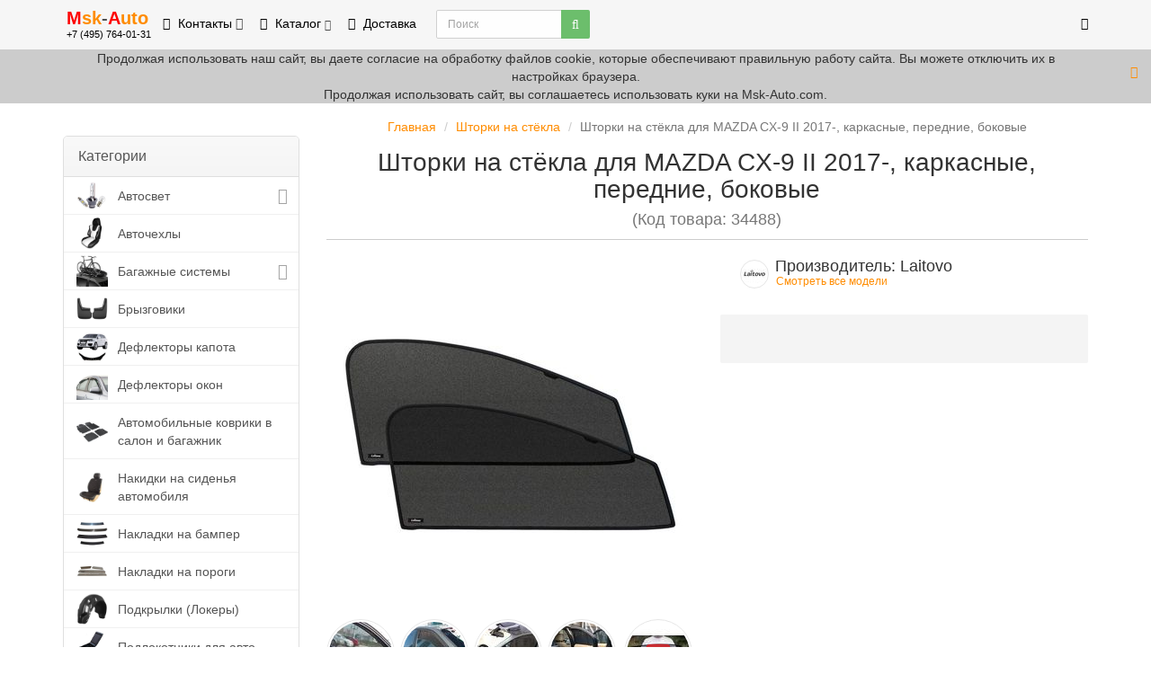

--- FILE ---
content_type: text/html; charset=utf-8
request_url: https://msk-auto.com/shtorki-na-stekla/shtorki-na-stekla-mazda-cx-9-ii-2011-karkasnye-perednie-bokovye
body_size: 23321
content:
<!DOCTYPE html>
<html prefix="og: http://ogp.me/ns# fb: http://ogp.me/ns/fb# product: http://ogp.me/ns/product#" dir="ltr" lang="ru" id="allhtml" class="allhtml">
<head>
<meta charset="UTF-8" />
<meta name="viewport" content="width=device-width, initial-scale=1">
<meta http-equiv="X-UA-Compatible" content="IE=edge">
<title>Шторки на стёкла для MAZDA CX-9 II 2017-, каркасные, передние, боковые Laitovo ПБ-M-1500-1-4 отличная цена. Купить с доставкой по Москве и области</title>
<base href="https://msk-auto.com/" />
<meta name="description" content="Каркасные автомобильные шторки на стёкла от компании Laitovo являются продуктом премиум сегмента рынка автомобильных аксессуаров и соответствуют всем соответств" />
<meta name="keywords" content= "Шторки на стёкла MAZDA CX-9 II 2017-, каркасные, передние, боковые Купить Шторки на стёкла Laitovo Msk-Auto.com" />





<!-- mmr2 2.6.4 ocs2.1 -->
<style>@font-face{font-display:swap;font-family:'Open Sans';font-style:normal;font-weight:300;src: url('catalog/view/theme/moneymaker2/fonts/open-sans-v13-latin-ext_latin_cyrillic-300.eot');src: local('Open Sans Light'), local('OpenSans-Light'),url('catalog/view/theme/moneymaker2/fonts/open-sans-v13-latin-ext_latin_cyrillic-300.eot?#iefix') format('embedded-opentype'),url('catalog/view/theme/moneymaker2/fonts/open-sans-v13-latin-ext_latin_cyrillic-300.woff2') format('woff2'),url('catalog/view/theme/moneymaker2/fonts/open-sans-v13-latin-ext_latin_cyrillic-300.woff') format('woff'),url('catalog/view/theme/moneymaker2/fonts/open-sans-v13-latin-ext_latin_cyrillic-300.ttf') format('truetype'),url('catalog/view/theme/moneymaker2/fonts/open-sans-v13-latin-ext_latin_cyrillic-300.svg#OpenSans') format('svg')}@font-face{font-display:swap;font-family:'Open Sans';font-style:normal;font-weight:400;src: url('catalog/view/theme/moneymaker2/fonts/open-sans-v13-latin-ext_latin_cyrillic-regular.eot');src: local('Open Sans'), local('OpenSans'),url('catalog/view/theme/moneymaker2/fonts/open-sans-v13-latin-ext_latin_cyrillic-regular.eot?#iefix') format('embedded-opentype'),url('catalog/view/theme/moneymaker2/fonts/open-sans-v13-latin-ext_latin_cyrillic-regular.woff2') format('woff2'),url('catalog/view/theme/moneymaker2/fonts/open-sans-v13-latin-ext_latin_cyrillic-regular.woff') format('woff'),url('catalog/view/theme/moneymaker2/fonts/open-sans-v13-latin-ext_latin_cyrillic-regular.ttf') format('truetype'),url('catalog/view/theme/moneymaker2/fonts/open-sans-v13-latin-ext_latin_cyrillic-regular.svg#OpenSans') format('svg')}@font-face{font-display:swap;font-family:'Open Sans';font-style:normal;font-weight:700;src: url('catalog/view/theme/moneymaker2/fonts/open-sans-v13-latin-ext_latin_cyrillic-700.eot');src: local('Open Sans Bold'), local('OpenSans-Bold'),url('catalog/view/theme/moneymaker2/fonts/open-sans-v13-latin-ext_latin_cyrillic-700.eot?#iefix') format('embedded-opentype'),url('catalog/view/theme/moneymaker2/fonts/open-sans-v13-latin-ext_latin_cyrillic-700.woff2') format('woff2'),url('catalog/view/theme/moneymaker2/fonts/open-sans-v13-latin-ext_latin_cyrillic-700.woff') format('woff'),url('catalog/view/theme/moneymaker2/fonts/open-sans-v13-latin-ext_latin_cyrillic-700.ttf') format('truetype'),url('catalog/view/theme/moneymaker2/fonts/open-sans-v13-latin-ext_latin_cyrillic-700.svg#OpenSans') format('svg')}@font-face{font-display:swap;font-family:'FontAwesome';font-weight:normal;font-style:normal;src: url('../fonts/fontawesome-webfont.eot?v=4.7.0');src: url('catalog/view/javascript/font-awesome/fonts/fontawesome-webfont.eot?#iefix&v=4.7.0') format('embedded-opentype'),url('catalog/view/javascript/font-awesome/fonts/fontawesome-webfont.woff2?v=4.7.0') format('woff2'),url('catalog/view/javascript/font-awesome/fonts/fontawesome-webfont.woff?v=4.7.0') format('woff'),url('catalog/view/javascript/font-awesome/fonts/fonts/fontawesome-webfont.ttf?v=4.7.0') format('truetype'),url('catalog/view/javascript/font-awesome/fonts/fonts/fontawesome-webfont.svg?v=4.7.0#fontawesomeregular') format('svg')}</style>
    <link href="min/?g=moneymaker2_css&f=catalog/view/javascript/jquery/magnific/magnific-popup.css,catalog/view/javascript/jquery/datetimepicker/bootstrap-datetimepicker.min.css,catalog/view/javascript/jquery/owl-carousel/owl.carousel.css,catalog/view/javascript/jquery/owl-carousel/owl.moneymaker2.css,catalog/view/theme/default/stylesheet/tabvideo.css,catalog/view/theme/moneymaker2/stylesheet/mfp.effects.css,catalog/view/theme/default/stylesheet/yumenu/am.css,catalog/view/theme/moneymaker2/stylesheet/bootstrap-theme-colors.css,catalog/view/theme/moneymaker2/stylesheet/stylesheet.css,catalog/view/theme/moneymaker2/stylesheet/stylesheet.custom.css&v=264" rel="preload" as="style">
  <link href="min/?g=moneymaker2_css&f=catalog/view/javascript/jquery/magnific/magnific-popup.css,catalog/view/javascript/jquery/datetimepicker/bootstrap-datetimepicker.min.css,catalog/view/javascript/jquery/owl-carousel/owl.carousel.css,catalog/view/javascript/jquery/owl-carousel/owl.moneymaker2.css,catalog/view/theme/default/stylesheet/tabvideo.css,catalog/view/theme/moneymaker2/stylesheet/mfp.effects.css,catalog/view/theme/default/stylesheet/yumenu/am.css,catalog/view/theme/moneymaker2/stylesheet/bootstrap-theme-colors.css,catalog/view/theme/moneymaker2/stylesheet/stylesheet.css,catalog/view/theme/moneymaker2/stylesheet/stylesheet.custom.css&v=264" rel="stylesheet">
    <link href="https://msk-auto.com/image/catalog/favicon.png" rel="icon" />
      <link href="min/?g=moneymaker2_js&f=catalog/view/javascript/jquery/magnific/jquery.magnific-popup.min.js,catalog/view/javascript/jquery/datetimepicker/moment.js,catalog/view/javascript/jquery/datetimepicker/locale/ru.js,catalog/view/javascript/jquery/datetimepicker/bootstrap-datetimepicker.min.js,catalog/view/javascript/jquery/owl-carousel/owl.carousel.min.js,catalog/view/javascript/jquery/moneymaker2/bootstrap.rating.input.min.js,catalog/view/javascript/jquery/yumenu/yumenu.js,catalog/view/javascript/jquery/yumenu/menuaim.js,catalog/view/javascript/jquery/moneymaker2/bootstrap-hover-dropdown.min.js,catalog/view/javascript/jquery/moneymaker2/js.cookie.js,catalog/view/javascript/jquery/moneymaker2/livesearch.js,catalog/view/javascript/jquery/moneymaker2/sidebars.responsive.js,catalog/view/javascript/jquery/moneymaker2/scrolltop.js&v=264" rel="preload" as="script">
  <script src="min/?g=moneymaker2_js&f=catalog/view/javascript/jquery/magnific/jquery.magnific-popup.min.js,catalog/view/javascript/jquery/datetimepicker/moment.js,catalog/view/javascript/jquery/datetimepicker/locale/ru.js,catalog/view/javascript/jquery/datetimepicker/bootstrap-datetimepicker.min.js,catalog/view/javascript/jquery/owl-carousel/owl.carousel.min.js,catalog/view/javascript/jquery/moneymaker2/bootstrap.rating.input.min.js,catalog/view/javascript/jquery/yumenu/yumenu.js,catalog/view/javascript/jquery/yumenu/menuaim.js,catalog/view/javascript/jquery/moneymaker2/bootstrap-hover-dropdown.min.js,catalog/view/javascript/jquery/moneymaker2/js.cookie.js,catalog/view/javascript/jquery/moneymaker2/livesearch.js,catalog/view/javascript/jquery/moneymaker2/sidebars.responsive.js,catalog/view/javascript/jquery/moneymaker2/scrolltop.js&v=264"></script>
<!--microdatapro 7.5 open graph start -->
<meta property="og:locale" content="ru">
<meta property="og:rich_attachment" content="true">
<meta property="og:site_name" content="Интернет-магазин Msk-Auto.com">
<meta property="og:type" content="product" />
<meta property="og:title" content="Шторки на стёкла для MAZDA CX-9 II 2017-, каркасные, передние, боковые" />
<meta property="og:description" content="Каркасные автомобильные шторки на стёкла от компании Laitovo являются продуктом премиум сегмента рынка автомобильных аксессуаров и соответствуют всем соответств" />
<meta property="og:image" content="https://msk-auto.com/image/catalog/photo/shtorki-na-stekla/Litovo/8/shtorki-na-stekla-mazda-cx-9-ii-2011-karkasnye-perednie-bokovye-49-pb-m-1500-1-4-189467569.jpg" />
<meta property="og:image:secure_url" content="https://msk-auto.com/image/catalog/photo/shtorki-na-stekla/Litovo/8/shtorki-na-stekla-mazda-cx-9-ii-2011-karkasnye-perednie-bokovye-49-pb-m-1500-1-4-189467569.jpg" />
<meta property="og:image:width" content="1200">
<meta property="og:image:height" content="630">
<meta property="og:url" content="https://msk-auto.com/shtorki-na-stekla/shtorki-na-stekla-mazda-cx-9-ii-2011-karkasnye-perednie-bokovye">
<meta property="business:contact_data:street_address" content="Южнопортовая улица, д. 7с7, офис 104" />
<meta property="business:contact_data:locality" content="Москва" />
<meta property="business:contact_data:postal_code" content="115088" />
<meta property="business:contact_data:country_name" content="Россия" />
<meta property="place:location:latitude" content="55.706961" />
<meta property="place:location:longitude" content="37.689837" />
<meta property="business:contact_data:email" content="info@msk-auto.com"/>
<meta property="business:contact_data:phone_number" content="+7-495-764-01-31"/>
<meta property="product:product_link" content="https://msk-auto.com/shtorki-na-stekla/shtorki-na-stekla-mazda-cx-9-ii-2011-karkasnye-perednie-bokovye">
<meta property="product:brand" content="Laitovo">
<meta property="product:category" content="Шторки на стёкла">
<meta property="product:availability" content="pending">
<meta property="product:condition" content="new">
<meta property="product:target_gender" content="">
<meta property="product:price:amount" content="3080">
<meta property="product:price:currency" content="RUB">
<!--microdatapro 7.5 open graph end -->
<script type="text/javascript"><!--
$(document).ready(function() {
var hash = window.location.hash;
if (hash) {	
    var hashpart = hash.split('#');
    var  vals = hashpart[1].split('-');
    for (i=0; i<vals.length; i++) {
        $('#product').find('select option[value="'+vals[i]+'"]').parent().find('option').removeAttr('selected');
        $('#product').find('select option[value="'+vals[i]+'"]').attr('selected', true).parent().trigger('change');
        $('#product').find('input[type="radio"][value="'+vals[i]+'"]').attr('checked', true).trigger('click');
        $('#product').find('input[type="checkbox"][value="'+vals[i]+'"]').attr('checked', true).trigger('click');
    }
}
})
//--></script>
<!-- Yandex.Metrika counter --> <script type="text/javascript" > (function(m,e,t,r,i,k,a){m[i]=m[i]||function(){(m[i].a=m[i].a||[]).push(arguments)}; m[i].l=1*new Date();k=e.createElement(t),a=e.getElementsByTagName(t)[0],k.async=1,k.src=r,a.parentNode.insertBefore(k,a)}) (window, document, "script", "https://mc.yandex.ru/metrika/tag.js", "ym"); ym(18740137, "init", { clickmap:true, trackLinks:true, accurateTrackBounce:true, webvisor:true, trackHash:true, ecommerce:"dataLayer" }); </script> <noscript><div><img src="https://mc.yandex.ru/watch/18740137" style="position:absolute; left:-9999px;" alt="" /></div></noscript> <!-- /Yandex.Metrika counter -->
<div id="livein" style=" height: 0px;">
<!--LiveInternet counter--><script type="text/javascript"><!--
document.write("<a href='https://www.liveinternet.ru/click' "+
"target=_blank><img src='//counter.yadro.ru/hit?t53.2;r"+
escape(document.referrer)+((typeof(screen)=="undefined")?"":
";s"+screen.width+"*"+screen.height+"*"+(screen.colorDepth?
screen.colorDepth:screen.pixelDepth))+";u"+escape(document.URL)+
";h"+escape(document.title.substring(0,80))+";"+Math.random()+
"' alt='' title='LiveInternet: shows the number of hits and"+
" visitors for 24 hours' "+
"border='0' width='1' height='1'><\/a>")
//--></script><!--/LiveInternet--></div>
				
                    <script type="text/javascript">window.dataLayer = window.dataLayer || [];</script>
                
				
<script data-not_optimize="true">
// WEBP detect by sitecreator (c) 2019 https://sitecreator.ru webp_detect.js ver. 2.1.1
// Code Developer Malyutin R. A. All rights reserved.
(function() {
  if(typeof (window.sitecreator_hasWebP) !== 'object') window.sitecreator_hasWebP = {val: null};

  var usA = navigator.userAgent;
  var s;
  if(usA.match(/windows|android/i) !== null) if((s = usA.match(/(Chrome|Firefox)\/(\d{2,3})\./i)) !== null) {
    // console.log(s);
    var br = s[1].toLowerCase();
    var ver = s[2];
    if((br === "chrome" &&   ver >= 32) || br === "firefox" && ver >= 65) {
      window.sitecreator_hasWebP.val = true; // сработает если еще нет куки
      console.log('webp on start= ok');
    }
  }

  var cookie_hasWebP = document.cookie.match(/\bsitecreator_hasWebP=1\b;?/);
  if(cookie_hasWebP !== null) window.sitecreator_hasWebP.val = true;

  var img = new Image();
  img.onerror = function() {
    document.cookie = "sitecreator_hasWebP=0; path=/";
    window.sitecreator_hasWebP.val = false;
    console.log('webp = bad');
  };
  // работает асинхроннно. в Хроме сработает сразу и до DOMContentLoaded, в FF - в конце (после DOMContentLoaded)
  img.onload = function() {
    if (img.width === 2 && img.height === 1) {
      document.cookie = "sitecreator_hasWebP=1; path=/";
      window.sitecreator_hasWebP.val = true;
      console.log('webp = ok');
    }};
  img.src = "[data-uri]";
})();



function funWebpOrNot2(tag, n) {
  // console.log('funWebpOrNot2, document.readyState= ' + document.readyState);
  // var me = document.currentScript;  // будет null если тег <script> добвлен динамически после document.readyState === complete
  if(typeof n == "undefined" || n === null) return;
  var me = document.getElementById('scwebp' + n);
  if (me === null) return;  // null - если элемент не существует. выходим без отображения картинки

  // перестраховка, т.к. id уже уникальный в каждый отрезок времени
  // на случай динамического создания на стр. <script>. Для одного запроса по http исключено дублирование id, да и js не выполняются параллельно
  if(typeof me.removeAttribute) me.removeAttribute('id');

  if ((typeof (window.sitecreator_hasWebP) === 'undefined' || !window.sitecreator_hasWebP.val)) { // not webp
    tag = tag.replace(/\.webp(['"\s])/g, '$1');
  }

  if(document.readyState === 'loading') {
    document.write(tag);
    // удалим узел чтобы не мешал (чему, где  и когда?) удаление - лишняя операция и перестроение дерева DOM
    //  подстраховка на гипотетический случай 2-го запуска одного и того же блока <script>, что невозможно после удаления его id, который к тому же уникален
    if (typeof me.remove === 'function') me.remove(); // старые браузеры не знают
    me = null; //отправляется к сборщику мусора
  }
  else me.insertAdjacentHTML("afterend", tag);  // метод поддерживается всеми зверями

}

function funWebpOrNot22(v) {
  if(typeof v === 'object') {
    funWebpOrNot2(v[0], v[1]);
  }
}

// на случай если в ускорителе включена оптимизация JS и все скрипты перемещаются в конец страницы
function funWebpOrNot3(tag, n) {
  // console.log('funWebpOrNot2, document.readyState= ' + document.readyState);
  // var me = document.currentScript;  // будет null если тег <script> добвлен динамически после document.readyState === complete
  if(typeof n == "undefined" || n === null) return;
  var me = document.getElementById('scwebp' + n); //
  var ns = document.getElementById('nswebp' + n); // элемент <noscript>
  if (me === null || ns === null) return;  // null - если элемент не существует. выходим без отображения картинки

  // перестраховка, т.к. id уже уникальный в каждый отрезок времени
  // на случай динамического создания на стр. <script>. Для одного запроса по http исключено дублирование id, да и js не выполняются параллельно
  // if(typeof me.removeAttribute) me.removeAttribute('id');

  if ((typeof (window.sitecreator_hasWebP) === 'undefined' || !window.sitecreator_hasWebP.val)) { // not webp
    tag = tag.replace(/\.webp(['"\s])/g, '$1');
  }
  ns.insertAdjacentHTML("afterend", tag);  // метод поддерживается всеми зверями
}

function funWebpOrNot33(v) {
  if(typeof v === 'object') {
    funWebpOrNot2(v[0], v[1]);
  }
}
</script>
</head>
			
<body id="allbody" class="product-product-34488">
<header>
  <nav id="top" class="navbar navbar-default navbar-full navbar-fixed-top">
    <div class="container">
      <div class="navbar-header">
                <a href="javascript:void(0);" class="navbar-toggle collapsed" data-toggle="collapse" data-target=".navbar-top-collapse, .navbar-menu-collapse"><i class="fa fa-fw fa-bars"></i></a>
                        <a href="javascript:void(0);" class="navbar-search-toggle visible-xs"><i class="fa fa-fw fa-search" ></i></a>
                        <a href="javascript:void(0);" class="navbar-cart-toggle visible-xs"><i class="fa fa-fw fa-shopping-cart" ></i><small class="fa-stack"><i class="fa fa-circle fa-stack-2x"></i><span class="fa-stack-1x">0</span></small></a>
                        <div id="logo">
                                    <a href="https://msk-auto.com/">
                <span class="fa-stack fa-lg"><i class="fa fa-circle fa-inverse fa-stack-2x"></i><i class="fa fa-- fa-stack-1x"></i></span>
                <span class="text-primary"><b>M<font color="#ff8c00">sk</font><font color="#504f4f">-</font>A<font color="#ff8c00">uto</font></b></span>
                <small>+7 (495) 764-01-31</small>
              </a>
                              </div>
      </div>
      <div class="hidden-xs"></div>
      <div class="collapse navbar-collapse navbar-top-collapse">
        <ul class="nav navbar-nav">
          <li class="dropdown" id="contacts">
            <a href="javascript:void(0);" class="dropdown-toggle" data-toggle="dropdown"><i class="fa fa-fw fa-phone"></i> <span class="phone">Контакты</span> <span class="hidden-sm"> </span><i class="fa fa-angle-down"></i></a>
                        <ul class="dropdown-menu">
                                                                      <li class="dropdown-header keep-open">Телефоны</li>
                                                                                                  <li class="keep-open"><a href="tel:+7 (495) 764-01-31"><i class="fa fa-lg fa-fw fa-phone"></i> +7 (495) 764-01-31</a></li>
                                                                                                                <li class="keep-open"><a href="tel:+7 (985) 764-01-31"><i class="fa fa-lg fa-fw fa-mobile"></i> +7 (985) 764-01-31</a></li>
                                                                                                                <li class="keep-open"><a href="https://api.whatsapp.com/send?phone=79857640131"><i class="fa fa-lg fa-fw fa-whatsapp"></i> +7 (985) 764-01-31</a></li>
                                                                                                  <li class="divider"></li>
                                                                                    <li class="dropdown-header keep-open">Время работы</li>
                                                                                                  <li class="keep-open"><span class="text-muted"><i class="fa fa-lg fa-fw fa-clock-o"></i> Пн-Пт: 09:00 - 18:00</span></li>
                                                                                                                <li class="keep-open"><span class="text-muted"><i class="fa fa-lg fa-fw fa-clock-o"></i> Сб-Вс: 09:00 - 18:00</span></li>
                                                                                                  <li class="divider"></li>
                                                                                    <li class="dropdown-header keep-open">Адрес</li>
                                                                                                  <li class="keep-open"><span class="text-muted"><i class="fa fa-lg fa-fw fa-location-arrow"></i> г. Москва, Южнопортовая улица, 7с3</span></li>
                                                                                                                <li class="keep-open"><span class="text-muted"><i class="fa fa-lg fa-fw fa--"></i> Офис №10</span></li>
                                                                                                                <li class="keep-open"><a href="contact-us"><i class="fa fa-lg fa-fw fa-map-o"></i> Контакты и Карта</a></li>
                                                                                                                <li class="keep-open"><a href="https://yandex.ru/maps/213/moscow/house/yuzhnoportovaya_ulitsa_7s3/Z04YcA5jQU0DQFtvfXtxd3prYQ==/?ll=37.693503%2C55.706948&amp;z=19"><i class="fa fa-lg fa-fw fa-map-marker"></i> Посмотреть на карте</a></li>
                                                                    </ul>
                      </li>
                    <li class="dropdown navbar-full-fw categories-menu">
            <a href="javascript:void(0);" class="dropdown-toggle" data-toggle="dropdown"><i class="fa fa-fw fa-th-large"></i> Каталог <i class="fa fa-angle-down"></i></a>
                                    <ul class="dropdown-menu keep-open">
              <li>
                <div>
                  <div class="row">
                                        <ul class="col-sm-3 col-md-f col-lg-2 list-unstyled">
                      <li class="text-center"><a href="https://msk-auto.com/avtosvet/"><div class="hidden-xs"><img class="img-thumbnail" src="https://msk-auto.com/image/cache/catalog/category/category_autosvet-90x90.jpg" alt="Автосвет" /></div><div class="btn btn-default btn-block"> Автосвет</div></a></li>                                                                                        <li><a class="text-muted" href="https://msk-auto.com/avtosvet/galogenovye-lampy/"><small>&ndash; Галогеновые лампы</small></a></li>
                                            <li><a class="text-muted" href="https://msk-auto.com/avtosvet/dnevnye-hodovye-ogni-drl/"><small>&ndash; Дневные ходовые огни (DRL)</small></a></li>
                                            <li><a class="text-muted" href="https://msk-auto.com/avtosvet/dnevnye-hodovye-ogni-drl-shtatnye/"><small>&ndash; Дневные ходовые огни (DRL) Штатные</small></a></li>
                                            <li><a class="text-muted" href="https://msk-auto.com/avtosvet/ksenon-biksenon/"><small>&ndash; Ксенон (Биксенон)</small></a></li>
                                            <li><a class="text-muted" href="https://msk-auto.com/avtosvet/optika-linzy/"><small>&ndash; Оптика / Линзы</small></a></li>
                                            <li><a class="text-muted" href="https://msk-auto.com/avtosvet/fog-lights/"><small>&ndash; Противотуманные фары</small></a></li>
                                            <li><a class="text-muted" href="https://msk-auto.com/avtosvet/svetodiodnye-lampy/"><small>&ndash; Светодиодные лампы</small></a></li>
                                            <li><a class="text-muted" href="https://msk-auto.com/avtosvet/svetodiodnye-fary/"><small>&ndash; Светодиодные фары</small></a></li>
                                            <li><a class="text-muted" href="https://msk-auto.com/avtosvet/podbor-ksenona-cokolya-lamp/"><small>&ndash; Подбор ксенона, цоколя ламп</small></a></li>
                                                                                                            </ul>
                                                                                                    <ul class="col-sm-3 col-md-f col-lg-2 list-unstyled">
                      <li class="text-center"><a href="https://msk-auto.com/avtomobilnye-chehly-ekokozha/"><div class="hidden-xs"><img class="img-thumbnail" src="https://msk-auto.com/image/cache/catalog/category/category_chegli-90x90.jpg" alt="Авточехлы" /></div><div class="btn btn-default btn-block"> Авточехлы</div></a></li>                                                                                                            </ul>
                                                                                                    <ul class="col-sm-3 col-md-f col-lg-2 list-unstyled">
                      <li class="text-center"><a href="https://msk-auto.com/avtomobilnye-bagazhniki-boksy-na-kryshu-i-aksessuary-dlya-nih/"><div class="hidden-xs"><img class="img-thumbnail" src="https://msk-auto.com/image/cache/catalog/category/category_auto_box-90x90.jpg" alt="Багажные системы" /></div><div class="btn btn-default btn-block"> Багажные системы</div></a></li>                                                                                        <li><a class="text-muted" href="https://msk-auto.com/avtomobilnye-bagazhniki-boksy-na-kryshu-i-aksessuary-dlya-nih/bagazhniki/"><small>&ndash; Багажники для крыши</small></a></li>
                                            <li><a class="text-muted" href="https://msk-auto.com/avtomobilnye-bagazhniki-boksy-na-kryshu-i-aksessuary-dlya-nih/cargo-carrier/"><small>&ndash; Боксы и корзины</small></a></li>
                                            <li><a class="text-muted" href="https://msk-auto.com/avtomobilnye-bagazhniki-boksy-na-kryshu-i-aksessuary-dlya-nih/velokrepleniya/"><small>&ndash; Велосипедные крепления</small></a></li>
                                            <li><a class="text-muted" href="https://msk-auto.com/avtomobilnye-bagazhniki-boksy-na-kryshu-i-aksessuary-dlya-nih/sport-rack/"><small>&ndash; Спортивные багажники</small></a></li>
                                            <li><a class="text-muted" href="https://msk-auto.com/avtomobilnye-bagazhniki-boksy-na-kryshu-i-aksessuary-dlya-nih/podbor-bagazhnikov-thule/"><small>&ndash; Подбор багажников Thule</small></a></li>
                                                                                                            </ul>
                                                                                                    <ul class="col-sm-3 col-md-f col-lg-2 list-unstyled">
                      <li class="text-center"><a href="https://msk-auto.com/bryzgoviki/"><div class="hidden-xs"><img class="img-thumbnail" src="https://msk-auto.com/image/cache/catalog/category/bryzgoviki/catagory_bryzgoviki-90x90.png" alt="Брызговики" /></div><div class="btn btn-default btn-block"> Брызговики</div></a></li>                                                                                                            </ul>
                    <div class="clearfix visible-sm"></div>                                                                                <ul class="col-sm-3 col-md-f col-lg-2 list-unstyled">
                      <li class="text-center"><a href="https://msk-auto.com/deflektory-kapota-otboynik/"><div class="hidden-xs"><img class="img-thumbnail" src="https://msk-auto.com/image/cache/catalog/category/category_deflector_otboinik-90x90.jpg" alt="Дефлекторы капота" /></div><div class="btn btn-default btn-block"> Дефлекторы капота</div></a></li>                                                                                                            </ul>
                                        <div class="clearfix visible-md"></div>                                                            <ul class="col-sm-3 col-md-f col-lg-2 list-unstyled">
                      <li class="text-center"><a href="https://msk-auto.com/deflektory-okon-vetroviki/"><div class="hidden-xs"><img class="img-thumbnail" src="https://msk-auto.com/image/cache/catalog/category/category_deflector_okon-90x90.jpg" alt="Дефлекторы окон" /></div><div class="btn btn-default btn-block"> Дефлекторы окон</div></a></li>                                                                                                            </ul>
                                                            <div class="clearfix visible-lg"></div>                                        <ul class="col-sm-3 col-md-f col-lg-2 list-unstyled">
                      <li class="text-center"><a href="https://msk-auto.com/avtomobilnye-kovriki-v-salon-i-dlya-bagazhnika/"><div class="hidden-xs"><img class="img-thumbnail" src="https://msk-auto.com/image/cache/catalog/category/category_kovrik-90x90.jpg" alt="Автомобильные коврики в салон и багажник" /></div><div class="btn btn-default btn-block"> Автомобильные коврики в салон и багажник</div></a></li>                                                                                                            </ul>
                                                                                                    <ul class="col-sm-3 col-md-f col-lg-2 list-unstyled">
                      <li class="text-center"><a href="https://msk-auto.com/nakidki-na-sidenia/"><div class="hidden-xs"><img class="img-thumbnail" src="https://msk-auto.com/image/cache/catalog/category/nakidki-na-sidenia/category_nakidki-na-sidenia-90x90.jpg" alt="Накидки на сиденья автомобиля" /></div><div class="btn btn-default btn-block"> Накидки на сиденья автомобиля</div></a></li>                                                                                                            </ul>
                    <div class="clearfix visible-sm"></div>                                                                                <ul class="col-sm-3 col-md-f col-lg-2 list-unstyled">
                      <li class="text-center"><a href="https://msk-auto.com/nakladki-na-bamper/"><div class="hidden-xs"><img class="img-thumbnail" src="https://msk-auto.com/image/cache/catalog/category/zashita-vneshniy-tjuning/category_nakladki_na_bamper-90x90.jpg" alt="Накладки на бампер" /></div><div class="btn btn-default btn-block"> Накладки на бампер</div></a></li>                                                                                                            </ul>
                                                                                                    <ul class="col-sm-3 col-md-f col-lg-2 list-unstyled">
                      <li class="text-center"><a href="https://msk-auto.com/nakladki-na-porogi/"><div class="hidden-xs"><img class="img-thumbnail" src="https://msk-auto.com/image/cache/catalog/category/zashita-vneshniy-tjuning/category_nakladki_na_porogi-90x90.jpg" alt="Накладки на пороги" /></div><div class="btn btn-default btn-block"> Накладки на пороги</div></a></li>                                                                                                            </ul>
                                        <div class="clearfix visible-md"></div>                                                            <ul class="col-sm-3 col-md-f col-lg-2 list-unstyled">
                      <li class="text-center"><a href="https://msk-auto.com/podkrylki/"><div class="hidden-xs"><img class="img-thumbnail" src="https://msk-auto.com/image/cache/catalog/category/category_podkrylki-90x90.jpg" alt="Подкрылки (Локеры)" /></div><div class="btn btn-default btn-block"> Подкрылки (Локеры)</div></a></li>                                                                                                            </ul>
                                                                                                    <ul class="col-sm-3 col-md-f col-lg-2 list-unstyled">
                      <li class="text-center"><a href="https://msk-auto.com/podlokotniki/"><div class="hidden-xs"><img class="img-thumbnail" src="https://msk-auto.com/image/cache/catalog/category/category_podlokotniki-90x90.jpg" alt="Подлокотники для авто" /></div><div class="btn btn-default btn-block"> Подлокотники для авто</div></a></li>                                                                                                            </ul>
                    <div class="clearfix visible-sm"></div>                                        <div class="clearfix visible-lg"></div>                                        <ul class="col-sm-3 col-md-f col-lg-2 list-unstyled">
                      <li class="text-center"><a href="https://msk-auto.com/resnichki/"><div class="hidden-xs"><img class="img-thumbnail" src="https://msk-auto.com/image/cache/catalog/category/category_resnichki-90x90.jpg" alt="Реснички накладки на фары" /></div><div class="btn btn-default btn-block"> Реснички накладки на фары</div></a></li>                                                                                                            </ul>
                                                                                                    <ul class="col-sm-3 col-md-f col-lg-2 list-unstyled">
                      <li class="text-center"><a href="https://msk-auto.com/setki-radiatora/"><div class="hidden-xs"><img class="img-thumbnail" src="https://msk-auto.com/image/cache/catalog/category/category_setki-radiatora-90x90.jpg" alt="Сетки на бампер" /></div><div class="btn btn-default btn-block"> Сетки на бампер</div></a></li>                                                                                                            </ul>
                                                                                                    <ul class="col-sm-3 col-md-f col-lg-2 list-unstyled">
                      <li class="text-center"><a href="https://msk-auto.com/tent-auto-moto/"><div class="hidden-xs"><img class="img-thumbnail" src="https://msk-auto.com/image/cache/catalog/category/category_tent-auto-moto-90x90.jpg" alt="Тенты" /></div><div class="btn btn-default btn-block"> Тенты</div></a></li>                                                                                                            </ul>
                                        <div class="clearfix visible-md"></div>                                                            <ul class="col-sm-3 col-md-f col-lg-2 list-unstyled">
                      <li class="text-center"><a href="https://msk-auto.com/tonirovochnye-plenki/"><div class="hidden-xs"><img class="img-thumbnail" src="https://msk-auto.com/image/cache/catalog/category/category_tonirovochnye-plenki-90x90.jpg" alt="Тонировочная плёнка" /></div><div class="btn btn-default btn-block"> Тонировочная плёнка</div></a></li>                                                                                                            </ul>
                    <div class="clearfix visible-sm"></div>                                                                                <ul class="col-sm-3 col-md-f col-lg-2 list-unstyled">
                      <li class="text-center"><a href="https://msk-auto.com/utepliteli/"><div class="hidden-xs"><img class="img-thumbnail" src="https://msk-auto.com/image/cache/catalog/category/utepliteli/category_utepliteli-90x90.jpg" alt="Утеплители для двигателя, радиатора и аккумулятора" /></div><div class="btn btn-default btn-block"> Утеплители для двигателя, радиатора и аккумулятора</div></a></li>                                                                                                            </ul>
                                                                                                    <ul class="col-sm-3 col-md-f col-lg-2 list-unstyled">
                      <li class="text-center"><a href="https://msk-auto.com/shchetki-stekloochistitelia/"><div class="hidden-xs"><img class="img-thumbnail" src="https://msk-auto.com/image/cache/catalog/category/shchetki-stekloochistitelia/category_shchetki-stekloochistitelia-90x90.jpg" alt="Щётки стеклоочистителя" /></div><div class="btn btn-default btn-block"> Щётки стеклоочистителя</div></a></li>                                                                                                            </ul>
                                                            <div class="clearfix visible-lg"></div>                                        <ul class="col-sm-3 col-md-f col-lg-2 list-unstyled">
                      <li class="text-center"><a href="https://msk-auto.com/shtorki-na-stekla/"><div class="hidden-xs"><img class="img-thumbnail" src="https://msk-auto.com/image/cache/catalog/category/category_shtorki-na-stekla-90x90.jpg" alt="Шторки на стёкла" /></div><div class="btn btn-default btn-block"> Шторки на стёкла</div></a></li>                                                                                                            </ul>
                                                                                                  </div>
                </div>
              </li>
            </ul>
                                  </li>
                                                        <li><a href="delivery"><i class="fa fa-fw fa-truck"></i> Доставка</a></li>
                                        </ul>
                <div id="search" class="navbar-form navbar-left">
          <div class="form-group">
            <ul class="keep-open list-unstyled">
              <li>
                <div class="input-group collapse">
                  <input type="text" name="search" value="" placeholder="Поиск" class="form-control"><span class="input-group-btn"><button type="button" class="btn btn-primary"><i class="fa fa-search"></i></button></span>
                </div>
              </li>
            </ul>
          </div>
        </div>
                <ul class="nav navbar-nav navbar-right">
                                                                                          <li class="dropdown" id="top-links">
            <a href="javascript:void(0);" class="dropdown-toggle" data-toggle="dropdown"><i class="fa fa-fw fa-bars"></i> <span class="hidden-lg hidden-md hidden-sm visible-xlg">Меню <i class="fa fa-angle-down"></i></span></a>
            <ul class="dropdown-menu keep-open">
                                                                      <li class="dropdown-header">Личный кабинет</li>
              <li><a href="https://msk-auto.com/login/" rel="nofollow"><i class="fa fa-fw fa-sign-in"></i> Авторизация / Регистрация</a></li>
                                                                    </ul>
          </li>
                  </ul>
      </div>
    </div>
  </nav>
  </header>
<div class="container">
  <div class="row"><aside id="column-left" class="col-sm-3 hidden-xs">
    <div class="yum amenu">
  <div >Категории<span class="nav-bars"></span></div>
  <nav>
    <ul>
      <li><div><span class="icon"><img src="https://msk-auto.com/image/cache/catalog/category/category_autosvet-200x200.jpg" alt="Автосвет" title="Автосвет" /></span><a href="https://msk-auto.com/avtosvet/" class="toggle">Автосвет</a><span class="toggle"></span></div><ul><li><div style="padding-left: 1.5em"><span class="icon"><img src="https://msk-auto.com/image/cache/catalog/category/category_galogen_lamp-200x200.jpg" alt="Галогеновые лампы" title="Галогеновые лампы" /></span><a href="https://msk-auto.com/avtosvet/galogenovye-lampy/">Галогеновые лампы</a><span class="toggle"></span></div><ul><li><div style="padding-left: 2.5em"><span class="icon"><img src="https://msk-auto.com/image/cache/catalog/category/category_MTF-200x200.jpg" alt="MTF Light галогенные лампы" title="MTF Light галогенные лампы" /></span><a href="https://msk-auto.com/avtosvet/galogenovye-lampy/mtf-2/">MTF Light галогенные лампы</a><span class="toggle"></span></div><ul><li><div style="padding-left: 3.5em"><span class="icon"><img src="https://msk-auto.com/image/cache/catalog/category/avtosvet/category_avtosvet_galogenovye-lampy_MTF_STANDARD-30_2900K-200x200.jpg" alt="STANDARD +30% 2900K" title="STANDARD +30% 2900K" /></span><a href="https://msk-auto.com/avtosvet/galogenovye-lampy/mtf-2/longlife-standard-30/">STANDARD +30% 2900K</a></div></li><li><div style="padding-left: 3.5em"><span class="icon"><img src="https://msk-auto.com/image/cache/catalog/category/avtosvet/category_avtosvet_galogenovye-lampy_MTF_AURUM_3000K-200x200.jpg" alt="AURUM 3000K" title="AURUM 3000K" /></span><a href="https://msk-auto.com/avtosvet/galogenovye-lampy/mtf-2/aurum/">AURUM 3000K</a></div></li><li><div style="padding-left: 3.5em"><span class="icon"><img src="https://msk-auto.com/image/cache/catalog/category/avtosvet/category_avtosvet_galogenovye-lampy_MTF_ARGENTUM-130_%203300K-200x200.jpg" alt="ARGENTUM +130% 3300K" title="ARGENTUM +130% 3300K" /></span><a href="https://msk-auto.com/avtosvet/galogenovye-lampy/mtf-2/argentum-130/">ARGENTUM +130% 3300K</a></div></li><li><div style="padding-left: 3.5em"><span class="icon"><img src="https://msk-auto.com/image/cache/catalog/category/avtosvet/category_avtosvet_galogenovye-lampy_MTF_ARGENTUM-50_%203500K-200x200.jpg" alt="ARGENTUM +50% 3500K" title="ARGENTUM +50% 3500K" /></span><a href="https://msk-auto.com/avtosvet/galogenovye-lampy/mtf-2/argentum-50/">ARGENTUM +50% 3500K</a></div></li><li><div style="padding-left: 3.5em"><span class="icon"><img src="https://msk-auto.com/image/cache/catalog/category/avtosvet/category_avtosvet_galogenovye-lampy_MTF_DYNAMIC_BLUE_3300%20-200x200.jpg" alt="DYNAMIC BLUE 3300K" title="DYNAMIC BLUE 3300K" /></span><a href="https://msk-auto.com/avtosvet/galogenovye-lampy/mtf-2/dynamic-blue/">DYNAMIC BLUE 3300K</a></div></li><li><div style="padding-left: 3.5em"><span class="icon"><img src="https://msk-auto.com/image/cache/catalog/category/avtosvet/category_avtosvet_galogenovye-lampy_MTF_PLATINUM_3800K-200x200.jpg" alt="PLATINUM 3800K" title="PLATINUM 3800K" /></span><a href="https://msk-auto.com/avtosvet/galogenovye-lampy/mtf-2/platinum/">PLATINUM 3800K</a></div></li><li><div style="padding-left: 3.5em"><span class="icon"><img src="https://msk-auto.com/image/cache/catalog/category/avtosvet/category_avtosvet_galogenovye-lampy_MTF_ARGENTUM-80_%204000K-200x200.jpg" alt="ARGENTUM +80% 4000K" title="ARGENTUM +80% 4000K" /></span><a href="https://msk-auto.com/avtosvet/galogenovye-lampy/mtf-2/argentum-80/">ARGENTUM +80% 4000K</a></div></li><li><div style="padding-left: 3.5em"><span class="icon"><img src="https://msk-auto.com/image/cache/catalog/category/avtosvet/category_avtosvet_galogenovye-lampy_MTF_IRIDIUM_4100K-200x200.jpg" alt="IRIDIUM 4100K" title="IRIDIUM 4100K" /></span><a href="https://msk-auto.com/avtosvet/galogenovye-lampy/mtf-2/iridium/">IRIDIUM 4100K</a></div></li><li><div style="padding-left: 3.5em"><span class="icon"><img src="https://msk-auto.com/image/cache/catalog/category/avtosvet/category_avtosvet_galogenovye-lampy_MTF_TITANIUM_4400K-200x200.jpg" alt="TITANIUM 4400K" title="TITANIUM 4400K" /></span><a href="https://msk-auto.com/avtosvet/galogenovye-lampy/mtf-2/titanium/">TITANIUM 4400K</a></div></li><li><div style="padding-left: 3.5em"><span class="icon"><img src="https://msk-auto.com/image/cache/catalog/category/avtosvet/category_avtosvet_galogenovye-lampy_MTF_VANADIUM_5000K-200x200.jpg" alt="VANADIUM 5000K" title="VANADIUM 5000K" /></span><a href="https://msk-auto.com/avtosvet/galogenovye-lampy/mtf-2/vanadium/">VANADIUM 5000K</a></div></li><li><div style="padding-left: 3.5em"><span class="icon"><img src="https://msk-auto.com/image/cache/catalog/category/avtosvet/category_avtosvet_galogenovye-lampy_MTF_PALLADIUM_6000K-200x200.jpg" alt="PALLADIUM 6000K" title="PALLADIUM 6000K" /></span><a href="https://msk-auto.com/avtosvet/galogenovye-lampy/mtf-2/palladium/">PALLADIUM 6000K</a></div></li><li><div style="padding-left: 3.5em"><span class="icon"><img src="https://msk-auto.com/image/cache/catalog/tovar/lamp/MTF/MTF_Light_MAGNESIUM-200x200.JPG" alt="MAGNESIUM" title="MAGNESIUM" /></span><a href="https://msk-auto.com/avtosvet/galogenovye-lampy/mtf-2/magnesium/">MAGNESIUM</a></div></li><li><div style="padding-left: 3.5em"><span class="icon"><img src="https://msk-auto.com/image/cache/catalog/tovar/lamp/MTF/MTF_W5W-T10_4500K-200x200.jpg" alt="Габаритные лампы накаливания" title="Габаритные лампы накаливания" /></span><a href="https://msk-auto.com/avtosvet/galogenovye-lampy/mtf-2/gabaritnye-lampy-nakalivaniya/">Габаритные лампы накаливания</a></div></li></ul></li><li><div style="padding-left: 2.5em"><span class="icon"><img src="https://msk-auto.com/image/cache/catalog/category/category_OSRAM-200x200.jpg" alt="Osram" title="Osram" /></span><a href="https://msk-auto.com/avtosvet/galogenovye-lampy/osram-1/">Osram</a></div></li><li><div style="padding-left: 2.5em"><span class="icon"><img src="https://msk-auto.com/image/cache/catalog/proizvoditel/philips-logo-200x200.jpg" alt="Philips" title="Philips" /></span><a href="https://msk-auto.com/avtosvet/galogenovye-lampy/philips/">Philips</a></div></li></ul></li><li><div style="padding-left: 1.5em"><span class="icon"><img src="https://msk-auto.com/image/cache/catalog/category/category_drl-200x200.jpg" alt="Дневные ходовые огни (DRL)" title="Дневные ходовые огни (DRL)" /></span><a href="https://msk-auto.com/avtosvet/dnevnye-hodovye-ogni-drl/">Дневные ходовые огни (DRL)</a></div></li><li><div style="padding-left: 1.5em"><span class="icon"><img src="https://msk-auto.com/image/cache/catalog/category/category_drl_statniy-200x200.jpg" alt="Дневные ходовые огни (DRL) Штатные" title="Дневные ходовые огни (DRL) Штатные" /></span><a href="https://msk-auto.com/avtosvet/dnevnye-hodovye-ogni-drl-shtatnye/">Дневные ходовые огни (DRL) Штатные</a></div></li><li><div style="padding-left: 1.5em"><span class="icon"><img src="https://msk-auto.com/image/cache/catalog/category/category_xenon-200x200.jpg" alt="Ксенон (Биксенон)" title="Ксенон (Биксенон)" /></span><a href="https://msk-auto.com/avtosvet/ksenon-biksenon/" class="toggle">Ксенон (Биксенон)</a><span class="toggle"></span></div><ul><li><div style="padding-left: 2.5em"><span class="icon"><img src="https://msk-auto.com/image/cache/catalog/category/category_bloki_rozjiga-200x200.jpg" alt="Блоки розжига" title="Блоки розжига" /></span><a href="https://msk-auto.com/avtosvet/ksenon-biksenon/bloki-rozzhiga/">Блоки розжига</a></div></li><li><div style="padding-left: 2.5em"><span class="icon"><img src="https://msk-auto.com/image/cache/catalog/category/category_bloki_rozjiga_statnii_big-200x200.jpg" alt="Блоки розжига (Штатные)" title="Блоки розжига (Штатные)" /></span><a href="https://msk-auto.com/avtosvet/ksenon-biksenon/bloki-rozzhiga-shtatnye/">Блоки розжига (Штатные)</a></div></li><li><div style="padding-left: 2.5em"><span class="icon"><img src="https://msk-auto.com/image/cache/catalog/category/category_xenon-200x200.jpg" alt="Комплекты ксенона" title="Комплекты ксенона" /></span><a href="https://msk-auto.com/avtosvet/ksenon-biksenon/komplekty-ksenona/">Комплекты ксенона</a></div></li><li><div style="padding-left: 2.5em"><span class="icon"><img src="https://msk-auto.com/image/cache/catalog/category/category_xenon_lampa-200x200.jpg" alt="Ксеноновые лампы" title="Ксеноновые лампы" /></span><a href="https://msk-auto.com/avtosvet/ksenon-biksenon/ksenonovye-lampy/">Ксеноновые лампы</a></div></li></ul></li><li><div style="padding-left: 1.5em"><span class="icon"><img src="https://msk-auto.com/image/cache/catalog/category/category_optika-200x200.jpg" alt="Оптика / Линзы" title="Оптика / Линзы" /></span><a href="https://msk-auto.com/avtosvet/optika-linzy/">Оптика / Линзы</a></div></li><li><div style="padding-left: 1.5em"><span class="icon"><img src="https://msk-auto.com/image/cache/catalog/category/category_fog-lights-200x200.jpg" alt="Противотуманные фары" title="Противотуманные фары" /></span><a href="https://msk-auto.com/avtosvet/fog-lights/">Противотуманные фары</a></div></li><li><div style="padding-left: 1.5em"><span class="icon"><img src="https://msk-auto.com/image/cache/catalog/category/category_svetodiod_lampa-200x200.jpg" alt="Светодиодные лампы" title="Светодиодные лампы" /></span><a href="https://msk-auto.com/avtosvet/svetodiodnye-lampy/" class="toggle">Светодиодные лампы</a><span class="toggle"></span></div><ul><li><div style="padding-left: 2.5em"><span class="icon"><img src="https://msk-auto.com/image/cache/catalog/category/category_MTF_Light_led-200x200.jpg" alt="Габаритные светодиодные лампы" title="Габаритные светодиодные лампы" /></span><a href="https://msk-auto.com/avtosvet/svetodiodnye-lampy/gabaritnye-svetodiodnye-lampy/">Габаритные светодиодные лампы</a></div></li><li><div style="padding-left: 2.5em"><span class="icon"><img src="https://msk-auto.com/image/cache/catalog/category/category_STARLED_blig_dal-200x200.jpg" alt="Головной свет и ПТФ" title="Головной свет и ПТФ" /></span><a href="https://msk-auto.com/avtosvet/svetodiodnye-lampy/golovnoj-svet/">Головной свет и ПТФ</a></div></li><li><div style="padding-left: 2.5em"><span class="icon"><img src="https://msk-auto.com/image/cache/catalog/category/category_salonnye-svetodiodnye-lampy-200x200.jpg" alt="Салонные светодиодные лампы" title="Салонные светодиодные лампы" /></span><a href="https://msk-auto.com/avtosvet/svetodiodnye-lampy/salonnye-svetodiodnye-lampy/">Салонные светодиодные лампы</a></div></li><li><div style="padding-left: 2.5em"><span class="icon"><img src="https://msk-auto.com/image/cache/catalog/category/avtosvet/category_svetodiodnye-lampy-signalnye-svetodiodnye-lampy-200x200.jpg" alt="Сигнальные светодиодные лампы" title="Сигнальные светодиодные лампы" /></span><a href="https://msk-auto.com/avtosvet/svetodiodnye-lampy/signalnye-svetodiodnye-lampy/">Сигнальные светодиодные лампы</a></div></li></ul></li><li><div style="padding-left: 1.5em"><span class="icon"><img src="https://msk-auto.com/image/cache/catalog/category/category_svetodiod_led_fara-200x200.jpg" alt="Светодиодные фары" title="Светодиодные фары" /></span><a href="https://msk-auto.com/avtosvet/svetodiodnye-fary/">Светодиодные фары</a></div></li><li><div style="padding-left: 1.5em"><span class="icon"><img src="https://msk-auto.com/image/cache/catalog/category/category_podbor_xenon_lamp-200x200.jpg" alt="Подбор ксенона, цоколя ламп" title="Подбор ксенона, цоколя ламп" /></span><a href="https://msk-auto.com/avtosvet/podbor-ksenona-cokolya-lamp/">Подбор ксенона, цоколя ламп</a></div></li></ul></li><li><div><span class="icon"><img src="https://msk-auto.com/image/cache/catalog/category/category_chegli-200x200.jpg" alt="Авточехлы" title="Авточехлы" /></span><a href="https://msk-auto.com/avtomobilnye-chehly-ekokozha/">Авточехлы</a></div></li><li><div><span class="icon"><img src="https://msk-auto.com/image/cache/catalog/category/category_auto_box-200x200.jpg" alt="Багажные системы" title="Багажные системы" /></span><a href="https://msk-auto.com/avtomobilnye-bagazhniki-boksy-na-kryshu-i-aksessuary-dlya-nih/" class="toggle">Багажные системы</a><span class="toggle"></span></div><ul><li><div style="padding-left: 1.5em"><span class="icon"><img src="https://msk-auto.com/image/cache/catalog/category/avtomobilnye-bagazhniki/category_avtomobilnye-bagazhniki_bagazhniki-200x200.jpg" alt="Багажники для крыши" title="Багажники для крыши" /></span><a href="https://msk-auto.com/avtomobilnye-bagazhniki-boksy-na-kryshu-i-aksessuary-dlya-nih/bagazhniki/" class="toggle">Багажники для крыши</a><span class="toggle"></span></div><ul><li><div style="padding-left: 2.5em"><span class="icon"><img src="https://msk-auto.com/image/cache/catalog/category/avtomobilnye-bagazhniki/category_avtomobilnye-bagazhniki_bagazhniki_car-racks-200x200.jpg" alt="Автомобильные багажники" title="Автомобильные багажники" /></span><a href="https://msk-auto.com/avtomobilnye-bagazhniki-boksy-na-kryshu-i-aksessuary-dlya-nih/bagazhniki/car-racks/">Автомобильные багажники</a></div></li><li><div style="padding-left: 2.5em"><span class="icon"><img src="https://msk-auto.com/image/cache/catalog/category/avtomobilnye-bagazhniki/category_avtomobilnye-bagazhniki_bagazhniki_roof-rack-accessories-200x200.jpg" alt="Аксессуары для багажников на крышу" title="Аксессуары для багажников на крышу" /></span><a href="https://msk-auto.com/avtomobilnye-bagazhniki-boksy-na-kryshu-i-aksessuary-dlya-nih/bagazhniki/roof-rack-accessories/">Аксессуары для багажников на крышу</a></div></li><li><div style="padding-left: 2.5em"><span class="icon"><img src="https://msk-auto.com/image/cache/catalog/category/avtomobilnye-bagazhniki/category_avtomobilnye-bagazhniki_bagazhnik-na-kryshu-komplekt-200x200.jpg" alt="Багажник на крышу. Комплект для авто" title="Багажник на крышу. Комплект для авто" /></span><a href="https://msk-auto.com/avtomobilnye-bagazhniki-boksy-na-kryshu-i-aksessuary-dlya-nih/bagazhniki/bagazhnik-na-kryshu-komplekt/">Багажник на крышу. Комплект для авто</a></div></li><li><div style="padding-left: 2.5em"><span class="icon"><img src="https://msk-auto.com/image/cache/catalog/category/avtomobilnye-bagazhniki/category_avtomobilnye-bagazhniki_bagazhniki_roof-bars-200x200.jpg" alt="Грузовые дуги для багажника" title="Грузовые дуги для багажника" /></span><a href="https://msk-auto.com/avtomobilnye-bagazhniki-boksy-na-kryshu-i-aksessuary-dlya-nih/bagazhniki/roof-bars/">Грузовые дуги для багажника</a></div></li><li><div style="padding-left: 2.5em"><span class="icon"><img src="https://msk-auto.com/image/cache/catalog/category/avtomobilnye-bagazhniki/category_avtomobilnye-bagazhniki_bagazhniki_opory-upory-dlja-dug-200x200.jpg" alt="Опоры (Упоры) для дуг" title="Опоры (Упоры) для дуг" /></span><a href="https://msk-auto.com/avtomobilnye-bagazhniki-boksy-na-kryshu-i-aksessuary-dlya-nih/bagazhniki/opory-upory-dlja-dug/">Опоры (Упоры) для дуг</a></div></li><li><div style="padding-left: 2.5em"><span class="icon"><img src="https://msk-auto.com/image/cache/catalog/category/avtomobilnye-bagazhniki/category_avtomobilnye-bagazhniki_bagazhniki_rejlingi-200x200.jpg" alt="Рейлинги на крышу" title="Рейлинги на крышу" /></span><a href="https://msk-auto.com/avtomobilnye-bagazhniki-boksy-na-kryshu-i-aksessuary-dlya-nih/bagazhniki/rejlingi/">Рейлинги на крышу</a></div></li><li><div style="padding-left: 2.5em"><span class="icon"><img src="https://msk-auto.com/image/cache/catalog/category/category_Thule-Fit-Kits-200x200.jpg" alt="Установочный комплект для автомобильного багажника (KIT)" title="Установочный комплект для автомобильного багажника (KIT)" /></span><a href="https://msk-auto.com/avtomobilnye-bagazhniki-boksy-na-kryshu-i-aksessuary-dlya-nih/bagazhniki/ustanovochnyy-komplekt-dlya-avtomobilnogo-bagazhnika/">Установочный комплект для автомобильного багажника (KIT)</a></div></li></ul></li><li><div style="padding-left: 1.5em"><span class="icon"><img src="https://msk-auto.com/image/cache/catalog/category/avtomobilnye-bagazhniki/category_avtomobilnye-bagazhniki_cargo-carrier-200x200.jpg" alt="Боксы и корзины" title="Боксы и корзины" /></span><a href="https://msk-auto.com/avtomobilnye-bagazhniki-boksy-na-kryshu-i-aksessuary-dlya-nih/cargo-carrier/" class="toggle">Боксы и корзины</a><span class="toggle"></span></div><ul><li><div style="padding-left: 2.5em"><span class="icon"><img src="https://msk-auto.com/image/cache/catalog/category/avtomobilnye-bagazhniki/category_avtomobilnye-bagazhniki_cargo-carrier_boksy-na-kryshu-200x200.jpg" alt="Боксы багажники" title="Боксы багажники" /></span><a href="https://msk-auto.com/avtomobilnye-bagazhniki-boksy-na-kryshu-i-aksessuary-dlya-nih/cargo-carrier/boksy-na-kryshu/">Боксы багажники</a></div></li><li><div style="padding-left: 2.5em"><span class="icon"><img src="https://msk-auto.com/image/cache/catalog/category/avtomobilnye-bagazhniki/category_avtomobilnye-bagazhniki_cargo-organayzery-sumki-thule-200x200.jpg" alt="Грузовые аксессуары" title="Грузовые аксессуары" /></span><a href="https://msk-auto.com/avtomobilnye-bagazhniki-boksy-na-kryshu-i-aksessuary-dlya-nih/cargo-carrier/organayzery-sumki/">Грузовые аксессуары</a></div></li><li><div style="padding-left: 2.5em"><span class="icon"><img src="https://msk-auto.com/image/cache/catalog/category/avtomobilnye-bagazhniki/category_avtomobilnye-bagazhniki_cargo-carrier_korziny-thule-200x200.jpg" alt="Корзины на крышу" title="Корзины на крышу" /></span><a href="https://msk-auto.com/avtomobilnye-bagazhniki-boksy-na-kryshu-i-aksessuary-dlya-nih/cargo-carrier/korziny/">Корзины на крышу</a></div></li><li><div style="padding-left: 2.5em"><span class="icon"><img src="https://msk-auto.com/image/cache/catalog/category/avtomobilnye-bagazhniki/category_avtomobilnye-bagazhniki_cargo-carrier_tow-bar-cargo-carriers-200x200.jpg" alt="Крепления для перевозки груза на фаркопе" title="Крепления для перевозки груза на фаркопе" /></span><a href="https://msk-auto.com/avtomobilnye-bagazhniki-boksy-na-kryshu-i-aksessuary-dlya-nih/cargo-carrier/tow-bar-cargo-carriers/">Крепления для перевозки груза на фаркопе</a></div></li></ul></li><li><div style="padding-left: 1.5em"><span class="icon"><img src="https://msk-auto.com/image/cache/catalog/category/avtomobilnye-bagazhniki/category_avtomobilnye-bagazhniki_velokrepleniya-200x200.jpg" alt="Велосипедные крепления" title="Велосипедные крепления" /></span><a href="https://msk-auto.com/avtomobilnye-bagazhniki-boksy-na-kryshu-i-aksessuary-dlya-nih/velokrepleniya/" class="toggle">Велосипедные крепления</a><span class="toggle"></span></div><ul><li><div style="padding-left: 2.5em"><span class="icon"><img src="https://msk-auto.com/image/cache/catalog/category/avtomobilnye-bagazhniki/category_avtomobilnye-bagazhniki_velokrepleniya_bike-accessories-200x200.jpg" alt="Аксессуары для велосипедов" title="Аксессуары для велосипедов" /></span><a href="https://msk-auto.com/avtomobilnye-bagazhniki-boksy-na-kryshu-i-aksessuary-dlya-nih/velokrepleniya/bike-accessories/">Аксессуары для велосипедов</a></div></li><li><div style="padding-left: 2.5em"><span class="icon"><img src="https://msk-auto.com/image/cache/catalog/category/avtomobilnye-bagazhniki/category_avtomobilnye-bagazhniki_velokrepleniya_trunk-bike-racks-200x200.jpg" alt="Велосипедные крепления на багажник автомобиля" title="Велосипедные крепления на багажник автомобиля" /></span><a href="https://msk-auto.com/avtomobilnye-bagazhniki-boksy-na-kryshu-i-aksessuary-dlya-nih/velokrepleniya/trunk-bike-racks/">Велосипедные крепления на багажник автомобиля</a></div></li><li><div style="padding-left: 2.5em"><span class="icon"><img src="https://msk-auto.com/image/cache/catalog/category/avtomobilnye-bagazhniki/category_avtomobilnye-bagazhniki_velokrepleniya_roof-bike-racks-200x200.jpg" alt="Велосипедные крепления на крыше" title="Велосипедные крепления на крыше" /></span><a href="https://msk-auto.com/avtomobilnye-bagazhniki-boksy-na-kryshu-i-aksessuary-dlya-nih/velokrepleniya/roof-bike-racks/">Велосипедные крепления на крыше</a></div></li><li><div style="padding-left: 2.5em"><span class="icon"><img src="https://msk-auto.com/image/cache/catalog/category/avtomobilnye-bagazhniki/category_avtomobilnye-bagazhniki_velokrepleniya_tow-bar-bike-racks-200x200.jpg" alt="Велосипедные крепления на фаркопе" title="Велосипедные крепления на фаркопе" /></span><a href="https://msk-auto.com/avtomobilnye-bagazhniki-boksy-na-kryshu-i-aksessuary-dlya-nih/velokrepleniya/tow-bar-bike-racks/">Велосипедные крепления на фаркопе</a></div></li><li><div style="padding-left: 2.5em"><span class="icon"><img src="https://msk-auto.com/image/cache/catalog/category/avtomobilnye-bagazhniki/category_avtomobilnye-bagazhniki_velokrepleniya_bike-rack-accessories-200x200.jpg" alt="Крепления для велосипедов" title="Крепления для велосипедов" /></span><a href="https://msk-auto.com/avtomobilnye-bagazhniki-boksy-na-kryshu-i-aksessuary-dlya-nih/velokrepleniya/bike-rack-accessories/">Крепления для велосипедов</a></div></li></ul></li><li><div style="padding-left: 1.5em"><span class="icon"><img src="https://msk-auto.com/image/cache/catalog/category/avtomobilnye-bagazhniki/category_avtomobilnye-bagazhniki_sport-rack-200x200.jpg" alt="Спортивные багажники" title="Спортивные багажники" /></span><a href="https://msk-auto.com/avtomobilnye-bagazhniki-boksy-na-kryshu-i-aksessuary-dlya-nih/sport-rack/" class="toggle">Спортивные багажники</a><span class="toggle"></span></div><ul><li><div style="padding-left: 2.5em"><span class="icon"><img src="https://msk-auto.com/image/cache/catalog/category/avtomobilnye-bagazhniki/category_avtomobilnye-bagazhniki_sport-rack_vodnyy-sport-thule-200x200.jpg" alt="Крепления для досок для серфинга" title="Крепления для досок для серфинга" /></span><a href="https://msk-auto.com/avtomobilnye-bagazhniki-boksy-na-kryshu-i-aksessuary-dlya-nih/sport-rack/vodnyy-sport/">Крепления для досок для серфинга</a></div></li><li><div style="padding-left: 2.5em"><span class="icon"><img src="https://msk-auto.com/image/cache/catalog/category/avtomobilnye-bagazhniki/category_avtomobilnye-bagazhniki_sport-rack_canoe-kayak-roof-racks-200x200.jpg" alt="Крепления для каноэ и каяков" title="Крепления для каноэ и каяков" /></span><a href="https://msk-auto.com/avtomobilnye-bagazhniki-boksy-na-kryshu-i-aksessuary-dlya-nih/sport-rack/canoe-kayak-roof-racks/">Крепления для каноэ и каяков</a></div></li><li><div style="padding-left: 2.5em"><span class="icon"><img src="https://msk-auto.com/image/cache/catalog/category/avtomobilnye-bagazhniki/category_avtomobilnye-bagazhniki_sport-rack_lyzhnye-aksessuary-thule-200x200.jpg" alt="Крепления для лыж и сноубордов" title="Крепления для лыж и сноубордов" /></span><a href="https://msk-auto.com/avtomobilnye-bagazhniki-boksy-na-kryshu-i-aksessuary-dlya-nih/sport-rack/lyzhnye-aksessuary/">Крепления для лыж и сноубордов</a></div></li><li><div style="padding-left: 2.5em"><span class="icon"><img src="https://msk-auto.com/image/cache/catalog/category/avtomobilnye-bagazhniki/category_avtomobilnye-bagazhniki_sport-rack_sport-rack-accessories-200x200.jpg" alt="Спортивные аксессуары для багажников" title="Спортивные аксессуары для багажников" /></span><a href="https://msk-auto.com/avtomobilnye-bagazhniki-boksy-na-kryshu-i-aksessuary-dlya-nih/sport-rack/sport-rack-accessories/">Спортивные аксессуары для багажников</a></div></li></ul></li></ul></li><li><div><span class="icon"><img src="https://msk-auto.com/image/cache/catalog/category/bryzgoviki/catagory_bryzgoviki-200x200.png" alt="Брызговики" title="Брызговики" /></span><a href="https://msk-auto.com/bryzgoviki/">Брызговики</a></div></li><li><div><span class="icon"><img src="https://msk-auto.com/image/cache/catalog/category/category_deflector_otboinik-200x200.jpg" alt="Дефлекторы капота" title="Дефлекторы капота" /></span><a href="https://msk-auto.com/deflektory-kapota-otboynik/">Дефлекторы капота</a></div></li><li><div><span class="icon"><img src="https://msk-auto.com/image/cache/catalog/category/category_deflector_okon-200x200.jpg" alt="Дефлекторы окон" title="Дефлекторы окон" /></span><a href="https://msk-auto.com/deflektory-okon-vetroviki/">Дефлекторы окон</a></div></li><li><div><span class="icon"><img src="https://msk-auto.com/image/cache/catalog/category/category_kovrik-200x200.jpg" alt="Автомобильные коврики в салон и багажник" title="Автомобильные коврики в салон и багажник" /></span><a href="https://msk-auto.com/avtomobilnye-kovriki-v-salon-i-dlya-bagazhnika/">Автомобильные коврики в салон и багажник</a></div></li><li><div><span class="icon"><img src="https://msk-auto.com/image/cache/catalog/category/nakidki-na-sidenia/category_nakidki-na-sidenia-200x200.jpg" alt="Накидки на сиденья автомобиля" title="Накидки на сиденья автомобиля" /></span><a href="https://msk-auto.com/nakidki-na-sidenia/">Накидки на сиденья автомобиля</a></div></li><li><div><span class="icon"><img src="https://msk-auto.com/image/cache/catalog/category/zashita-vneshniy-tjuning/category_nakladki_na_bamper-200x200.jpg" alt="Накладки на бампер" title="Накладки на бампер" /></span><a href="https://msk-auto.com/nakladki-na-bamper/">Накладки на бампер</a></div></li><li><div><span class="icon"><img src="https://msk-auto.com/image/cache/catalog/category/zashita-vneshniy-tjuning/category_nakladki_na_porogi-200x200.jpg" alt="Накладки на пороги" title="Накладки на пороги" /></span><a href="https://msk-auto.com/nakladki-na-porogi/">Накладки на пороги</a></div></li><li><div><span class="icon"><img src="https://msk-auto.com/image/cache/catalog/category/category_podkrylki-200x200.jpg" alt="Подкрылки (Локеры)" title="Подкрылки (Локеры)" /></span><a href="https://msk-auto.com/podkrylki/">Подкрылки (Локеры)</a></div></li><li><div><span class="icon"><img src="https://msk-auto.com/image/cache/catalog/category/category_podlokotniki-200x200.jpg" alt="Подлокотники для авто" title="Подлокотники для авто" /></span><a href="https://msk-auto.com/podlokotniki/">Подлокотники для авто</a></div></li><li><div><span class="icon"><img src="https://msk-auto.com/image/cache/catalog/category/category_resnichki-200x200.jpg" alt="Реснички накладки на фары" title="Реснички накладки на фары" /></span><a href="https://msk-auto.com/resnichki/">Реснички накладки на фары</a></div></li><li><div><span class="icon"><img src="https://msk-auto.com/image/cache/catalog/category/category_setki-radiatora-200x200.jpg" alt="Сетки на бампер" title="Сетки на бампер" /></span><a href="https://msk-auto.com/setki-radiatora/">Сетки на бампер</a></div></li><li><div><span class="icon"><img src="https://msk-auto.com/image/cache/catalog/category/category_tent-auto-moto-200x200.jpg" alt="Тенты" title="Тенты" /></span><a href="https://msk-auto.com/tent-auto-moto/">Тенты</a></div></li><li><div><span class="icon"><img src="https://msk-auto.com/image/cache/catalog/category/category_tonirovochnye-plenki-200x200.jpg" alt="Тонировочная плёнка" title="Тонировочная плёнка" /></span><a href="https://msk-auto.com/tonirovochnye-plenki/">Тонировочная плёнка</a></div></li><li><div><span class="icon"><img src="https://msk-auto.com/image/cache/catalog/category/utepliteli/category_utepliteli-200x200.jpg" alt="Утеплители для двигателя, радиатора и аккумулятора" title="Утеплители для двигателя, радиатора и аккумулятора" /></span><a href="https://msk-auto.com/utepliteli/">Утеплители для двигателя, радиатора и аккумулятора</a></div></li><li><div><span class="icon"><img src="https://msk-auto.com/image/cache/catalog/category/shchetki-stekloochistitelia/category_shchetki-stekloochistitelia-200x200.jpg" alt="Щётки стеклоочистителя" title="Щётки стеклоочистителя" /></span><a href="https://msk-auto.com/shchetki-stekloochistitelia/">Щётки стеклоочистителя</a></div></li><li><div><span class="icon"><img src="https://msk-auto.com/image/cache/catalog/category/category_shtorki-na-stekla-200x200.jpg" alt="Шторки на стёкла" title="Шторки на стёкла" /></span><a href="https://msk-auto.com/shtorki-na-stekla/" class="current">Шторки на стёкла</a></div></li><li><div><span class="icon"><img src="https://msk-auto.com/image/cache/catalog/category/elektrosport/category_elektrosamokaty-200x200.jpg" alt="Электросамокаты" title="Электросамокаты" /></span><a href="https://msk-auto.com/elektrosamokaty/">Электросамокаты</a></div></li>    </ul>
  </nav>
</div>  </aside>
                <div id="content" class="col-sm-9"  >
      <ul class="breadcrumb text-center"  >
                        <li   ><a  href="https://msk-auto.com/"><span >Главная</span></a><meta  content="1" /></li>                        <li   ><a  href="https://msk-auto.com/shtorki-na-stekla/"><span >Шторки на стёкла</span></a><meta  content="2" /></li>                <li class="active">Шторки на стёкла для MAZDA CX-9 II 2017-, каркасные, передние, боковые</li>              </ul>
            <div class="h2 text-center content-title">
        				<h1 class="h2" >Шторки на стёкла для MAZDA CX-9 II 2017-, каркасные, передние, боковые</h1>
			 <div class="h2"><small>(Код товара: 34488)</small></div>        <meta  content="34488" />
        <meta  content="Laitovo" />
        <meta  content="Laitovo" />
        <meta itemprop="sku" content="Код товара: 34488" />
        <meta itemprop="mpn" content="ПБ-M-1500-1-4" />      </div>
      <div class="row">
                                <div class=" col-sm-12">
                    <div class="row">
            <div class="col-sm-12 col-md-6 text-center">
                            <div>
                <div class="thumbnails image-thumb">
                                                      <a class="thumbnail" href="https://msk-auto.com/image/cache/catalog/photo/shtorki-na-stekla/Litovo/8/shtorki-na-stekla-mazda-cx-9-ii-2011-karkasnye-perednie-bokovye-49-pb-m-1500-1-4-189467569-650x650.jpg" title="Шторки на стёкла для MAZDA CX-9 II 2017-, каркасные, передние, боковые"><img src="https://msk-auto.com/image/cache/catalog/photo/shtorki-na-stekla/Litovo/8/shtorki-na-stekla-mazda-cx-9-ii-2011-karkasnye-perednie-bokovye-49-pb-m-1500-1-4-189467569-400x400.jpg" title="Шторки на стёкла для MAZDA CX-9 II 2017-, каркасные, передние, боковые" alt="Шторки на стёкла для MAZDA CX-9 II 2017-, каркасные, передние, боковые"  /></a>
                </div>
              </div>
                                        </div>
            <div class="col-sm-12 col-md-6">
              							
              <div class="thumbnails image-additional">
                <div class="owl-carousel owl-moneymaker2">
                                  
		<a class="item thumbnail" href="https://msk-auto.com/image/cache/catalog/photo/shtorki-na-stekla/Litovo/8/shtorki-na-stekla-mazda-cx-9-ii-2011-karkasnye-perednie-bokovye-49-pb-m-1500-1-4-565763539-650x650.jpg" title="Шторки на стёкла для MAZDA CX-9 II 2017-, каркасные, передние, боковые - фото 1"><img class="img-circle" src="https://msk-auto.com/image/cache/catalog/photo/shtorki-na-stekla/Litovo/8/shtorki-na-stekla-mazda-cx-9-ii-2011-karkasnye-perednie-bokovye-49-pb-m-1500-1-4-565763539-70x70.jpg" title="Шторки на стёкла для MAZDA CX-9 II 2017-, каркасные, передние, боковые - фото 1" alt="Шторки на стёкла для MAZDA CX-9 II 2017-, каркасные, передние, боковые Laitovo фото 1 заказать - Интернет-магазин Msk-Auto.com" /></a>
		
                                  
		<a class="item thumbnail" href="https://msk-auto.com/image/cache/catalog/photo/shtorki-na-stekla/Litovo/8/shtorki-na-stekla-mazda-cx-9-ii-2011-karkasnye-perednie-bokovye-49-pb-m-1500-1-4-409439562-650x650.jpg" title="Шторки на стёкла для MAZDA CX-9 II 2017-, каркасные, передние, боковые - фото 2"><img class="img-circle" src="https://msk-auto.com/image/cache/catalog/photo/shtorki-na-stekla/Litovo/8/shtorki-na-stekla-mazda-cx-9-ii-2011-karkasnye-perednie-bokovye-49-pb-m-1500-1-4-409439562-70x70.jpg" title="Шторки на стёкла для MAZDA CX-9 II 2017-, каркасные, передние, боковые - фото 2" alt="Шторки на стёкла для MAZDA CX-9 II 2017-, каркасные, передние, боковые Laitovo фото 2 заказать - Интернет-магазин Msk-Auto.com" /></a>
		
                                  
		<a class="item thumbnail" href="https://msk-auto.com/image/cache/catalog/photo/shtorki-na-stekla/Litovo/8/shtorki-na-stekla-mazda-cx-9-ii-2011-karkasnye-perednie-bokovye-49-pb-m-1500-1-4-391702936-650x650.jpg" title="Шторки на стёкла для MAZDA CX-9 II 2017-, каркасные, передние, боковые - фото 3"><img class="img-circle" src="https://msk-auto.com/image/cache/catalog/photo/shtorki-na-stekla/Litovo/8/shtorki-na-stekla-mazda-cx-9-ii-2011-karkasnye-perednie-bokovye-49-pb-m-1500-1-4-391702936-70x70.jpg" title="Шторки на стёкла для MAZDA CX-9 II 2017-, каркасные, передние, боковые - фото 3" alt="Шторки на стёкла для MAZDA CX-9 II 2017-, каркасные, передние, боковые Laitovo фото 3 заказать - Интернет-магазин Msk-Auto.com" /></a>
		
                                  
		<a class="item thumbnail" href="https://msk-auto.com/image/cache/catalog/photo/shtorki-na-stekla/Litovo/8/shtorki-na-stekla-mazda-cx-9-ii-2011-karkasnye-perednie-bokovye-49-pb-m-1500-1-4-727002032-650x650.jpg" title="Шторки на стёкла для MAZDA CX-9 II 2017-, каркасные, передние, боковые - фото 4"><img class="img-circle" src="https://msk-auto.com/image/cache/catalog/photo/shtorki-na-stekla/Litovo/8/shtorki-na-stekla-mazda-cx-9-ii-2011-karkasnye-perednie-bokovye-49-pb-m-1500-1-4-727002032-70x70.jpg" title="Шторки на стёкла для MAZDA CX-9 II 2017-, каркасные, передние, боковые - фото 4" alt="Шторки на стёкла для MAZDA CX-9 II 2017-, каркасные, передние, боковые Laitovo фото 4 заказать - Интернет-магазин Msk-Auto.com" /></a>
		
                                  
		<a class="item thumbnail mfp-iframe" href="https://www.youtube.com/watch?v=23ZVuUdhByw" title="Шторки на стёкла для MAZDA CX-9 II 2017-, каркасные, передние, боковые"><span class="v_thumb_block"><img class="img-circle" src="https://msk-auto.com/image/cache/catalog/video/23ZVuUdhByw-70x70.jpg" title="Шторки на стёкла для MAZDA CX-9 II 2017-, каркасные, передние, боковые" alt="Шторки на стёкла для MAZDA CX-9 II 2017-, каркасные, передние, боковые" /><span class="icon-play"></span></span></a>
		
                                </div>
              </div>
                            <div class="product-points">
                                                <div>
                  <img class="img-circle text-center pull-left" src="https://msk-auto.com/image/cache/catalog/proizvoditel/Laitovo_logo-28x28.jpg" title="Laitovo" alt="Laitovo">
                  <span class="h4">Производитель: Laitovo</span>
                  <div class="text-muted"><a href="https://msk-auto.com/laitovo" title="Смотреть все модели - Laitovo">Смотреть все модели</a></div>
                </div>
                                              </div>
                            <div id="product"   >
                <meta  content="RUB" />
                <meta  content="3080" />
                <link  href="https://schema.org/OutOfStock" />
                <meta itemprop="priceValidUntil" content="2026-02-02" />
                <meta  content="https://msk-auto.com/shtorki-na-stekla/shtorki-na-stekla-mazda-cx-9-ii-2011-karkasnye-perednie-bokovye" />
                                                                                                                                                                      <input type="hidden" name="product_id" value="34488" />
                                <div class="btn-group">
                                    <input type="number" data-toggle="tooltip" data-placement="bottom" min="1" name="quantity" value="1" size="2" id="input-quantity" class="form-control hidden" title="Кол-во" />
                                                    </div>
                              </div>
            </div>
          </div>
                              <div class="tab-content">
                        <div class="tab-pane fade in active" id="tab-description">
                            <div >
		<p>Каркасные автомобильные шторки на стёкла от компании Laitovo являются продуктом премиум сегмента рынка автомобильных аксессуаров и соответствуют всем соответствующим требованиям безопасности, комфорта и экологичности.</p><ul><li>При производстве автошторок используется мелкоячеистая ткань из нейлона и эластана, отражает солнечные лучи в окружающую среду и блокирует солнечные лучи в секторе 30 градусов (Sunblock effect), обеспечивая отличный обзор для водителя и пассажиров.</li><li>Каркас, сделанный из оцинкованной проволоки, отличается прочностью и более надёжен, чем из материалов аналогов.</li><li>Крепления из стальных изолированных пластин позволяют надёжно фиксировать каркасные автошторки на автомобильных стёклах.</li></ul><p>Особая структура ткани с полимерным покрытием позволяет оградить салон от проникновения солнечных лучей, отражая их во внешнюю среду. Это свойство обеспечивает максимальную защиту салона от нагрева. Солнце не нагревает ни салон, ни сами каркасные шторки на автостёклах. Одновременно данная структура мелкоячеистой ткани не ограничивает обзорность для водителя и пассажира, обеспечивая комфорт для глаз при движении автомобиля.</p><p>Преимущества каркасных шторок:</p><ul><li>Защита от солнца.</li><li>Защита от посторонних взглядов.</li><li>Laitovo оградит Вашего ребёнка от слепящего солнца и позволит свежему воздуху бесшумно проникать в салон.</li><li>Специальная эластичная ткань позволяет гасить вибрации при движении с открытыми окнами. Это свойство обеспечивает свободную циркуляцию воздуха и тишину в салоне при движении автомобиля.</li><li>Каркасные автомобильные шторки Laitovo – надёжная преграда от проникновения в авто пыли и насекомых, включая комаров и москитов.</li><li>Каркасные шторки на автомобильные стёкла Laitovo позволяют открыть окна во время движения, ограждая от солнечных лучей, ветрового шума и пыли. Это даёт возможность ограничить использование кондиционера и сократить расход топлива до 15%.</li><li>Простота монтажа и демонтажа, позволяющие в течение нескольких минут придать автомобилю новый облик и дополнительные защитные свойства.</li></ul><p>Каркасные шторки на авто являются отличной альтернативой тонировке.</p>
			</div>
                            <div class="text-center">
                                <p class="btn-group">
                                                                                        </p>
              </div>
                                            <p>Теги:                                                      <a href="https://msk-auto.com/shtorki-na-stekla/shtorki-na-stekla-mazda-cx-9-ii-2011-karkasnye-perednie-bokovye#tag:Шторки на стёкла" name="→">Шторки на стёкла</a>,
                                                                        <a href="https://msk-auto.com/shtorki-na-stekla/shtorki-na-stekla-mazda-cx-9-ii-2011-karkasnye-perednie-bokovye#tag:Laitovo" name="→">Laitovo</a>,
                                                                        <a href="https://msk-auto.com/shtorki-na-stekla/shtorki-na-stekla-mazda-cx-9-ii-2011-karkasnye-perednie-bokovye#tag:2017-" name="→">2017-</a>,
                                                                        <a href="https://msk-auto.com/shtorki-na-stekla/shtorki-na-stekla-mazda-cx-9-ii-2011-karkasnye-perednie-bokovye#tag:CX-9" name="→">CX-9</a>,
                                                                        <a href="https://msk-auto.com/shtorki-na-stekla/shtorki-na-stekla-mazda-cx-9-ii-2011-karkasnye-perednie-bokovye#tag:MAZDA" name="→">MAZDA</a>
                                                    </p>
                          </div>
                                    <div class="tab-pane fade in active" id="tab-specification">
                            <div class="">
                <table class="table table-hover">
                                    <tbody>
                    <tr>
                      <th colspan="2" class="text-center"><strong>Данные об автомобиле</strong></th>
                    </tr>
                  </tbody>
                  <tbody>
                                        <tr>
                      <td>Марка:</td>
                      <td>MAZDA</td>
                    </tr>
                                        <tr>
                      <td>Модель:</td>
                      <td>CX-9</td>
                    </tr>
                                      </tbody>
                                    <tbody>
                    <tr>
                      <th colspan="2" class="text-center"><strong>Дополнительные данные об автомобиле</strong></th>
                    </tr>
                  </tbody>
                  <tbody>
                                        <tr>
                      <td>Год выпуска:</td>
                      <td>2017-</td>
                    </tr>
                                        <tr>
                      <td>Код кузова</td>
                      <td>II</td>
                    </tr>
                                      </tbody>
                                    <tbody>
                    <tr>
                      <th colspan="2" class="text-center"><strong>   </strong></th>
                    </tr>
                  </tbody>
                  <tbody>
                                        <tr>
                      <td>Категория:</td>
                      <td>Автомобильные шторки</td>
                    </tr>
                                        <tr>
                      <td>Назначение:</td>
                      <td>для окон</td>
                    </tr>
                                      </tbody>
                                    <tbody>
                    <tr>
                      <th colspan="2" class="text-center"><strong>Характеристики</strong></th>
                    </tr>
                  </tbody>
                  <tbody>
                                        <tr>
                      <td>Тип:</td>
                      <td>Каркасные</td>
                    </tr>
                                        <tr>
                      <td>Зона установки 1</td>
                      <td>Передние</td>
                    </tr>
                                        <tr>
                      <td>Зона установки 2</td>
                      <td>боковые</td>
                    </tr>
                                      </tbody>
                                                    </table>
              </div>
                            <div class="text-center">
                                <p class="btn-group">
                                                                                        </p>
              </div>
                          </div>
            
		
										
			<div class="tab-pane fade in active" id="tab-video">

 	                
			
	            		
					
			   <ul class="video-thumbnails">
		            <li class="video-additional"><a class="thumbnail" href="//www.youtube.com/watch?v=23ZVuUdhByw"><div class="video-title"><h4>Автошторки Laitovo - каркасные шторки для автомобильных окон</h4></div><span class="v_thumb_block"><img src="https://msk-auto.com/image/cache/catalog/video/23ZVuUdhByw-320x180.jpg" alt="Автошторки Laitovo - каркасные шторки для автомобильных окон" /><span class="play"></span></span></a></li>
		          </ul>
		
				
			
		</div>

		<script type="text/javascript"><!--
		$(document).ready(function() {


                    if(typeof dataLayer != 'undefined') {
                        dataLayer.push({
                            "ecommerce": {
                                "detail": {
                                    "products": [
                                        {
                                            "id": "34488",
                                            "name" : "Шторки на стёкла для MAZDA CX-9 II 2017-, каркасные, передние, боковые",
                                            "price": 3080,
                                            "brand": "Laitovo",
                                            "category": "Шторки на стёкла"
                                        }
                                    ]
                                }
                            }
                        });
                    }

                
			if ($('.video-thumbnails').length) {
			$('.video-thumbnails').magnificPopup({
				type:'iframe',
				delegate: 'a',
				iframe: {
					patterns: {
					    youtube: {
					        src: '//www.youtube.com/embed/%id%?autoplay=1&rel=0'
					    }
					}
				},
				gallery: {
					enabled:true
				}
			});
			}
		});
		//--></script>

		
                        <div class="tab-pane fade in active" id="tab-review">
              <form class="form-horizontal" id="form-review">
                                <div id="review">
                                                          <div class="row">
                      <div class="col-sm-12 text-center">
                        <p>Нет отзывов об этом товаре.</p>
                      </div>
                    </div>
                                                      </div>
                <h4 class="h3 text-center">Написать отзыв</h4>
                                <div class="form-group required">
                  <label class="col-sm-2 control-label" for="input-name">Ваше имя:</label>
                  <div class="col-sm-4">
                    <input type="text" name="name" value="" id="input-name" class="form-control" />
                  </div>
                  <label class="col-sm-2 control-label">Рейтинг</label>
                  <div class="col-sm-4">
                    <input type="number" data-max="5" data-min="1" name="rating" class="form-control moneymaker2-rating" />
                  </div>
                </div>
                <div class="form-group required">
                  <label class="col-sm-2 control-label" for="input-review">Ваш отзыв</label>
                  <div class="col-lg-8 col-md-9 col-sm-10 ">
                    <textarea name="text" rows="3" id="input-review" class="form-control"></textarea>
                  </div>
                </div>
                                <div class="form-group required">
                  <div class="buttons clearfix col-sm-offset-2 col-sm-10">
                    <button type="button" id="button-review" data-loading-text="<i class='fa fa-spinner fa-spin'></i> Загрузка..." class="btn btn-default"><i class="fa fa-pencil"></i> Отправить</button>
                  </div>
                </div>
                              </form>
            </div>
                                  </div>
        </div>
      </div>
 
  	
      <!--microdatapro 7.5 breadcrumb start [microdata] -->
<span itemscope itemtype="http://schema.org/BreadcrumbList">
<span itemprop="itemListElement" itemscope itemtype="http://schema.org/ListItem">
<link itemprop="item" href="https://msk-auto.com/">
<meta itemprop="name" content="Главная" />
<meta itemprop="position" content="1" />
</span>
<span itemprop="itemListElement" itemscope itemtype="http://schema.org/ListItem">
<link itemprop="item" href="https://msk-auto.com/shtorki-na-stekla/">
<meta itemprop="name" content="Шторки на стёкла" />
<meta itemprop="position" content="2" />
</span>
<span itemprop="itemListElement" itemscope itemtype="http://schema.org/ListItem">
<link itemprop="item" href="https://msk-auto.com/shtorki-na-stekla/shtorki-na-stekla-mazda-cx-9-ii-2011-karkasnye-perednie-bokovye">
<meta itemprop="name" content="Шторки на стёкла для MAZDA CX-9 II 2017-, каркасные, передние, боковые" />
<meta itemprop="position" content="3" />
</span>
</span>
<!--microdatapro 7.5 breadcrumb end [microdata] -->
<!--microdatapro 7.5 product start [microdata] -->
<span itemscope itemtype="http://schema.org/Product">
<meta itemprop="name" content="Шторки на стёкла для MAZDA CX-9 II 2017-, каркасные, передние, боковые" />
<link itemprop="url" href="https://msk-auto.com/shtorki-na-stekla/shtorki-na-stekla-mazda-cx-9-ii-2011-karkasnye-perednie-bokovye" />
<link itemprop="image" href="https://msk-auto.com/image/cache/catalog/photo/shtorki-na-stekla/Litovo/8/shtorki-na-stekla-mazda-cx-9-ii-2011-karkasnye-perednie-bokovye-49-pb-m-1500-1-4-189467569-650x650.jpg" />
<meta itemprop="brand" content="Laitovo" />
<meta itemprop="manufacturer" content="Laitovo" />
<meta itemprop="model" content="34488" />
<meta itemprop="mpn" content="34488" />
<meta itemprop="sku" content="34488" />
<meta itemprop="category" content="Шторки на стёкла" />
<span itemprop="offers" itemscope itemtype="http://schema.org/Offer">
<meta itemprop="priceCurrency" content="RUB" />
<meta itemprop="price" content="3080" />
<meta itemprop="itemCondition" content="http://schema.org/NewCondition" />
<link itemprop="availability" href="http://schema.org/OutOfStock" />
<meta itemprop="priceValidUntil" content="2027-01-26" />
<link itemprop="url" href="https://msk-auto.com/shtorki-na-stekla/shtorki-na-stekla-mazda-cx-9-ii-2011-karkasnye-perednie-bokovye" />
</span>
<meta itemprop="description" content="Каркасные автомобильные шторки на стёкла от компании Laitovo являются продуктом премиум сегмента рынка автомобильных аксессуаров и соответствуют всем соответствующим требованиям безопасности, комфорта и экологичности. При производстве автошторок используется мелкоячеистая ткань из нейлона и эластана, отражает солнечные лучи в окружающую среду и блокирует солнечные лучи в секторе 30 градусов (Sunblock effect), обеспечивая отличный обзор для водителя и пассажиров. Каркас, сделанный из оцинкованной проволоки, отличается прочностью и более надёжен, чем из материалов аналогов. Крепления из стальных изолированных пластин позволяют надёжно фиксировать каркасные автошторки на автомобильных стёклах. Особая структура ткани с полимерным покрытием позволяет оградить салон от проникновения солнечных лучей, отражая их во внешнюю среду. Это свойство обеспечивает максимальную защиту салона от нагрева. Солнце не нагревает ни салон, ни сами каркасные шторки на автостёклах. Одновременно данная структура мелкоячеистой ткани не ограничивает обзорность для водителя и пассажира, обеспечивая комфорт для глаз при движении автомобиля. Преимущества каркасных шторок: Защита от солнца. Защита от посторонних взглядов. Laitovo оградит Вашего ребёнка от слепящего солнца и позволит свежему воздуху бесшумно проникать в салон. Специальная эластичная ткань позволяет гасить вибрации при движении с открытыми окнами. Это свойство обеспечивает свободную циркуляцию воздуха и тишину в салоне при движении автомобиля. Каркасные автомобильные шторки Laitovo – надёжная преграда от проникновения в авто пыли и насекомых, включая комаров и москитов. Каркасные шторки на автомобильные стёкла Laitovo позволяют открыть окна во время движения, ограждая от солнечных лучей, ветрового шума и пыли. Это даёт возможность ограничить использование кондиционера и сократить расход топлива до 15%. Простота монтажа и демонтажа, позволяющие в течение нескольких минут придать автомобилю новый облик и дополнительные защитные свойства. Каркасные шторки на авто являются отличной альтернативой тонировке." />
<span itemprop="additionalProperty" itemscope itemtype="http://schema.org/PropertyValue">
<meta itemprop="value" content="MAZDA" />
<meta itemprop="name" content="Марка:" />
</span>
<span itemprop="additionalProperty" itemscope itemtype="http://schema.org/PropertyValue">
<meta itemprop="value" content="CX-9" />
<meta itemprop="name" content="Модель:" />
</span>
<span itemprop="additionalProperty" itemscope itemtype="http://schema.org/PropertyValue">
<meta itemprop="value" content="2017-" />
<meta itemprop="name" content="Год выпуска:" />
</span>
<span itemprop="additionalProperty" itemscope itemtype="http://schema.org/PropertyValue">
<meta itemprop="value" content="II" />
<meta itemprop="name" content="Код кузова" />
</span>
<span itemprop="additionalProperty" itemscope itemtype="http://schema.org/PropertyValue">
<meta itemprop="value" content="Автомобильные шторки" />
<meta itemprop="name" content="Категория:" />
</span>
<span itemprop="additionalProperty" itemscope itemtype="http://schema.org/PropertyValue">
<meta itemprop="value" content="для окон" />
<meta itemprop="name" content="Назначение:" />
</span>
<span itemprop="additionalProperty" itemscope itemtype="http://schema.org/PropertyValue">
<meta itemprop="value" content="Каркасные" />
<meta itemprop="name" content="Тип:" />
</span>
<span itemprop="additionalProperty" itemscope itemtype="http://schema.org/PropertyValue">
<meta itemprop="value" content="Передние" />
<meta itemprop="name" content="Зона установки 1" />
</span>
<span itemprop="additionalProperty" itemscope itemtype="http://schema.org/PropertyValue">
<meta itemprop="value" content="боковые" />
<meta itemprop="name" content="Зона установки 2" />
</span>
</span>
<!--microdatapro 7.5 product end [microdata] -->
<!--microdatapro 7.5 image start[microdata] -->
<span itemscope itemtype="http://schema.org/ImageObject">
<meta itemprop="name" content="Шторки на стёкла для MAZDA CX-9 II 2017-, каркасные, передние, боковые" />
<meta itemprop="description" content="Шторки на стёкла для MAZDA CX-9 II 2017-, каркасные, передние, боковые" />
<link itemprop="thumbnailUrl" href="https://msk-auto.com/image/cache/catalog/photo/shtorki-na-stekla/Litovo/8/shtorki-na-stekla-mazda-cx-9-ii-2011-karkasnye-perednie-bokovye-49-pb-m-1500-1-4-189467569-400x400.jpg" />
<link itemprop="contentUrl" href="https://msk-auto.com/image/cache/catalog/photo/shtorki-na-stekla/Litovo/8/shtorki-na-stekla-mazda-cx-9-ii-2011-karkasnye-perednie-bokovye-49-pb-m-1500-1-4-189467569-650x650.jpg" />
<meta itemprop="author" content="Интернет-магазин Msk-Auto.com" />
<meta itemprop="datePublished" content="2019-02-11">
</span>
<!--microdatapro 7.5 image end [microdata] -->
<!--microdatapro 7.5 gallery start[microdata] -->
<span itemscope itemtype="http://schema.org/ImageGallery">
<span itemprop="associatedMedia" itemscope itemtype="http://schema.org/ImageObject">
<meta itemprop="name" content="Шторки на стёкла для MAZDA CX-9 II 2017-, каркасные, передние, боковые" />
<meta itemprop="description" content="Шторки на стёкла для MAZDA CX-9 II 2017-, каркасные, передние, боковые" />
<link itemprop="thumbnailUrl" href="https://msk-auto.com/image/cache/catalog/photo/shtorki-na-stekla/Litovo/8/shtorki-na-stekla-mazda-cx-9-ii-2011-karkasnye-perednie-bokovye-49-pb-m-1500-1-4-565763539-70x70.jpg" />
<link itemprop="contentUrl" href="https://msk-auto.com/image/cache/catalog/photo/shtorki-na-stekla/Litovo/8/shtorki-na-stekla-mazda-cx-9-ii-2011-karkasnye-perednie-bokovye-49-pb-m-1500-1-4-565763539-650x650.jpg" />
<meta itemprop="author" content="Интернет-магазин Msk-Auto.com" />
<meta itemprop="datePublished" content="2019-02-11">
</span>
<span itemprop="associatedMedia" itemscope itemtype="http://schema.org/ImageObject">
<meta itemprop="name" content="Шторки на стёкла для MAZDA CX-9 II 2017-, каркасные, передние, боковые" />
<meta itemprop="description" content="Шторки на стёкла для MAZDA CX-9 II 2017-, каркасные, передние, боковые" />
<link itemprop="thumbnailUrl" href="https://msk-auto.com/image/cache/catalog/photo/shtorki-na-stekla/Litovo/8/shtorki-na-stekla-mazda-cx-9-ii-2011-karkasnye-perednie-bokovye-49-pb-m-1500-1-4-409439562-70x70.jpg" />
<link itemprop="contentUrl" href="https://msk-auto.com/image/cache/catalog/photo/shtorki-na-stekla/Litovo/8/shtorki-na-stekla-mazda-cx-9-ii-2011-karkasnye-perednie-bokovye-49-pb-m-1500-1-4-409439562-650x650.jpg" />
<meta itemprop="author" content="Интернет-магазин Msk-Auto.com" />
<meta itemprop="datePublished" content="2019-02-11">
</span>
<span itemprop="associatedMedia" itemscope itemtype="http://schema.org/ImageObject">
<meta itemprop="name" content="Шторки на стёкла для MAZDA CX-9 II 2017-, каркасные, передние, боковые" />
<meta itemprop="description" content="Шторки на стёкла для MAZDA CX-9 II 2017-, каркасные, передние, боковые" />
<link itemprop="thumbnailUrl" href="https://msk-auto.com/image/cache/catalog/photo/shtorki-na-stekla/Litovo/8/shtorki-na-stekla-mazda-cx-9-ii-2011-karkasnye-perednie-bokovye-49-pb-m-1500-1-4-391702936-70x70.jpg" />
<link itemprop="contentUrl" href="https://msk-auto.com/image/cache/catalog/photo/shtorki-na-stekla/Litovo/8/shtorki-na-stekla-mazda-cx-9-ii-2011-karkasnye-perednie-bokovye-49-pb-m-1500-1-4-391702936-650x650.jpg" />
<meta itemprop="author" content="Интернет-магазин Msk-Auto.com" />
<meta itemprop="datePublished" content="2019-02-11">
</span>
<span itemprop="associatedMedia" itemscope itemtype="http://schema.org/ImageObject">
<meta itemprop="name" content="Шторки на стёкла для MAZDA CX-9 II 2017-, каркасные, передние, боковые" />
<meta itemprop="description" content="Шторки на стёкла для MAZDA CX-9 II 2017-, каркасные, передние, боковые" />
<link itemprop="thumbnailUrl" href="https://msk-auto.com/image/cache/catalog/photo/shtorki-na-stekla/Litovo/8/shtorki-na-stekla-mazda-cx-9-ii-2011-karkasnye-perednie-bokovye-49-pb-m-1500-1-4-727002032-70x70.jpg" />
<link itemprop="contentUrl" href="https://msk-auto.com/image/cache/catalog/photo/shtorki-na-stekla/Litovo/8/shtorki-na-stekla-mazda-cx-9-ii-2011-karkasnye-perednie-bokovye-49-pb-m-1500-1-4-727002032-650x650.jpg" />
<meta itemprop="author" content="Интернет-магазин Msk-Auto.com" />
<meta itemprop="datePublished" content="2019-02-11">
</span>
<span itemprop="associatedMedia" itemscope itemtype="http://schema.org/ImageObject">
<meta itemprop="name" content="Шторки на стёкла для MAZDA CX-9 II 2017-, каркасные, передние, боковые" />
<meta itemprop="description" content="Шторки на стёкла для MAZDA CX-9 II 2017-, каркасные, передние, боковые" />
<link itemprop="thumbnailUrl" href="" />
<link itemprop="contentUrl" href="" />
<meta itemprop="author" content="Интернет-магазин Msk-Auto.com" />
<meta itemprop="datePublished" content="2019-02-11">
</span>
<span itemprop="associatedMedia" itemscope itemtype="http://schema.org/ImageObject">
<meta itemprop="name" content="Шторки на стёкла для MAZDA CX-9 II 2017-, каркасные, передние, боковые" />
<meta itemprop="description" content="Шторки на стёкла для MAZDA CX-9 II 2017-, каркасные, передние, боковые" />
<link itemprop="thumbnailUrl" href="" />
<link itemprop="contentUrl" href="" />
<meta itemprop="author" content="Интернет-магазин Msk-Auto.com" />
<meta itemprop="datePublished" content="2019-02-11">
</span>
</span>
<!--microdatapro 7.5 gallery end [microdata] -->
      <p class="h2">Ещё для  (Марка: - MAZDA, Модель: - CX-9, Год выпуска: - 2017-)</p>
<div class="row">
    <div class="owl-carousel owl-moneymaker2 owl-moneymaker2-products owl-moneymaker2-products-featured">
      <div class="product-layout product-grid">
    <div class="product-thumb">
      <div class="image">
                        <a href="https://msk-auto.com/bryzgoviki/bryzgoviki-mazda-cx-9-ii-2017-zadnie"><img src="https://msk-auto.com/image/cache/catalog/photo/bryzgoviki/FROSCH/5/bryzgoviki-mazda-cx-9-ii-2017-zadnie-49-nlf-33-31-e13-674634684-200x200.jpg" alt="Брызговики для MAZDA CX-9 II 2017-, задние" title="Брызговики для MAZDA CX-9 II 2017-, задние" class="img-responsive" /></a>
      </div>
      <div>
        <div class="caption">
          <a href="https://msk-auto.com/bryzgoviki/bryzgoviki-mazda-cx-9-ii-2017-zadnie">Брызговики для MAZDA CX-9 II 2017-, задние</a>
        </div>
                <div class="btn-group btn-group-sm">
                                                </div>
                <div class="additional"><span class='stock instock'><!--Доступность:--> <span>В наличии</span></span> </div>
        <div class="description">Крепление осуществляется в шта..</div>
      </div>
    </div>
  </div>
    <div class="product-layout product-grid">
    <div class="product-thumb">
      <div class="image">
                <div class="stickers">
                    <div class="sticker text-left sticker-popular">
            <span class="fa-stack fa-lg" >
            <i class="fa fa-circle fa-stack-2x"></i>
            <i class="fa fa-thumbs-up fa-stack-1x fa-inverse"></i>
            </span><div class="tooltip right in"><div class="tooltip-arrow"></div><div class="tooltip-inner">Популярный</div></div>          </div>
                  </div>
                        <a href="https://msk-auto.com/deflektory-okon-vetroviki/deflektory-okon-mazda-cx-9-2017-vetroviki-nakladnye"><img src="https://msk-auto.com/image/cache/catalog/tovar/vetroviki/SIM/0/deflektory-okon-mazda-cx-9-2017-vetroviki-nakladnye-49-smacx91732-23193920-200x200.jpg" alt="Дефлекторы окон для MAZDA CX-9 2017-, ветровики накладные" title="Дефлекторы окон для MAZDA CX-9 2017-, ветровики накладные" class="img-responsive" /></a>
      </div>
      <div>
        <div class="caption">
          <a href="https://msk-auto.com/deflektory-okon-vetroviki/deflektory-okon-mazda-cx-9-2017-vetroviki-nakladnye">Дефлекторы окон для MAZDA CX-9 2017-, ветровики накладные</a>
        </div>
                <div class="btn-group btn-group-sm">
                                                </div>
                <div class="additional"><span class='stock instock'><!--Доступность:--> <span>В наличии</span></span> </div>
        <div class="description">Дефлекторы окон СИМ (SIM) изго..</div>
      </div>
    </div>
  </div>
    <div class="product-layout product-grid">
    <div class="product-thumb">
      <div class="image">
                <div class="stickers">
                    <div class="sticker text-left sticker-popular">
            <span class="fa-stack fa-lg" >
            <i class="fa fa-circle fa-stack-2x"></i>
            <i class="fa fa-thumbs-up fa-stack-1x fa-inverse"></i>
            </span><div class="tooltip right in"><div class="tooltip-arrow"></div><div class="tooltip-inner">Популярный</div></div>          </div>
                  </div>
                        <a href="https://msk-auto.com/deflektory-kapota-otboynik/deflektor-kapota-mazda-cx-9-2017"><img src="https://msk-auto.com/image/cache/catalog/tovar/deflector/SIM/9/deflektor-kapota-mazda-cx-9-2017-49-smacx91712-608603972-200x200.jpg" alt="Дефлектор капота на MAZDA CX-9 2017-" title="Дефлектор капота на MAZDA CX-9 2017-" class="img-responsive" /></a>
      </div>
      <div>
        <div class="caption">
          <a href="https://msk-auto.com/deflektory-kapota-otboynik/deflektor-kapota-mazda-cx-9-2017">Дефлектор капота на MAZDA CX-9 2017-</a>
        </div>
                <div class="btn-group btn-group-sm">
                                                </div>
                <div class="additional"><span class='stock instock'><!--Доступность:--> <span>В наличии</span></span> </div>
        <div class="description">Дефлектор капота SIM (СИМ). Ин..</div>
      </div>
    </div>
  </div>
    <div class="product-layout product-grid">
    <div class="product-thumb">
      <div class="image">
                <div class="stickers">
                    <div class="sticker text-left sticker-popular">
            <span class="fa-stack fa-lg" >
            <i class="fa fa-circle fa-stack-2x"></i>
            <i class="fa fa-thumbs-up fa-stack-1x fa-inverse"></i>
            </span><div class="tooltip right in"><div class="tooltip-arrow"></div><div class="tooltip-inner">Популярный</div></div>          </div>
                  </div>
                        <a href="https://msk-auto.com/bryzgoviki/bryzgoviki-mazda-cx-9-ii-2017-perednie"><img src="https://msk-auto.com/image/cache/catalog/photo/bryzgoviki/FROSCH/2/bryzgoviki-mazda-cx-9-ii-2017-perednie-49-nlf-33-31-f13-511500918-200x200.jpg" alt="Брызговики для MAZDA CX-9 II 2017-, передние" title="Брызговики для MAZDA CX-9 II 2017-, передние" class="img-responsive" /></a>
      </div>
      <div>
        <div class="caption">
          <a href="https://msk-auto.com/bryzgoviki/bryzgoviki-mazda-cx-9-ii-2017-perednie">Брызговики для MAZDA CX-9 II 2017-, передние</a>
        </div>
                <div class="btn-group btn-group-sm">
                                                </div>
                <div class="additional"><span class='stock instock'><!--Доступность:--> <span>В наличии</span></span> </div>
        <div class="description">Крепление осуществляется в шта..</div>
      </div>
    </div>
  </div>
      </div>
  </div>
<script><!--
  $(".col-sm-3 > div > .owl-moneymaker2-products-featured").each(function(){
    $(this).owlCarousel({
      itemsCustom : [[0, 1], [768, 1], [992, 1], [1200, 1]],
      navigation: true,
      navigationText: ['<span class="arrow-left background--light"></span>', '<span class="arrow-right background--light"></span>'],
      pagination: true,
          autoPlay: true,
      stopOnHover: true,
      autoPlay: 3500,
        });
  });
  $(".col-sm-6 > div > .owl-moneymaker2-products-featured").each(function(){
    $(this).owlCarousel({
      itemsCustom : [[0, 1], [768, 1], [992, 2], [1200, 2], [1583, 3]],
      navigation: true,
      navigationText: ['<span class="arrow-left background--light"></span>', '<span class="arrow-right background--light"></span>'],
      pagination: true,
          autoPlay: true,
      stopOnHover: true,
      autoPlay: 3500,
        });
  });
  $(".col-sm-9 > div > .owl-moneymaker2-products-featured").each(function(){
    $(this).owlCarousel({
      itemsCustom : [[0, 1], [561, 2], [992, 3], [1200, 3], [1583, 4]],
      navigation: true,
      navigationText: ['<span class="arrow-left background--light"></span>', '<span class="arrow-right background--light"></span>'],
      pagination: true,
          autoPlay: true,
      stopOnHover: true,
      autoPlay: 3500,
        });
  });
  $(".col-sm-12 > div > .owl-moneymaker2-products-featured").each(function(){
    $(this).owlCarousel({
      itemsCustom : [[0, 1], [561, 2], [768, 3], [992, 4], [1200, 4], [1583, 5]],
      navigation: true,
      navigationText: ['<span class="arrow-left background--light"></span>', '<span class="arrow-right background--light"></span>'],
      pagination: true,
          autoPlay: true,
      stopOnHover: true,
      autoPlay: 3500,
        });
  });
//--></script>
    </div>
      </div>
</div>
<script><!--
$('select[name=\'recurring_id\'], input[name="quantity"]').change(function(){
	$.ajax({
		url: 'index.php?route=product/product/getRecurringDescription',
		type: 'post',
		data: $('input[name=\'product_id\'], input[name=\'quantity\'], select[name=\'recurring_id\']'),
		dataType: 'json',
		beforeSend: function() {
			$('#recurring-description').html('');
		},
		success: function(json) {
			$('.alert, .text-danger').remove();

			if (json['success']) {
				$('#recurring-description').html(json['success']);
			}
		}
	});
});
//--></script>
<script><!--
$('#button-cart').on('click', function() {
  });

//--></script>
<script><!--
$('.date').datetimepicker({
	pickTime: false
});

$('.datetime').datetimepicker({
	pickDate: true,
	pickTime: true
});

$('.time').datetimepicker({
	pickDate: false
});

$('button[id^=\'button-upload\']').on('click', function() {
	var node = this;

	$('#form-upload').remove();

	$('body').prepend('<form enctype="multipart/form-data" id="form-upload" style="display: none;"><input type="file" name="file" /></form>');

	$('#form-upload input[name=\'file\']').trigger('click');

	if (typeof timer != 'undefined') {
    	clearInterval(timer);
	}

	timer = setInterval(function() {
		if ($('#form-upload input[name=\'file\']').val() != '') {
			clearInterval(timer);

			$.ajax({
				url: 'index.php?route=tool/upload',
				type: 'post',
				dataType: 'json',
				data: new FormData($('#form-upload')[0]),
				cache: false,
				contentType: false,
				processData: false,
				beforeSend: function() {
					$(node).button('loading');
				},
				complete: function() {
					$(node).button('reset');
				},
				success: function(json) {
					$('.text-danger').remove();

					if (json['error']) {
						$(node).parent().find('input').after('<div class="text-danger">' + json['error'] + '</div>');
					}

					if (json['success']) {
						alert(json['success']);

						$(node).parent().find('input').attr('value', json['code']);
					}
				},
				error: function(xhr, ajaxOptions, thrownError) {
					alert(thrownError + "\r\n" + xhr.statusText + "\r\n" + xhr.responseText);
				}
			});
		}
	}, 500);
});
//--></script>
<script><!--
$('#review').delegate('.pagination a', 'click', function(e) {
    e.preventDefault();

    $('#review').fadeOut('slow');

    $('#review').load(this.href);

    $('#review').fadeIn('slow');
});

$('#review').load('index.php?route=product/product/review&product_id=34488');

$('#button-review').on('click', function() {
	$.ajax({
		url: 'index.php?route=product/product/write&product_id=34488',
		type: 'post',
		dataType: 'json',
		data: $("#form-review").serialize(),
		beforeSend: function() {
			$('#button-review').button('loading');
		},
		complete: function() {
			$('#button-review').button('reset');
		},
		success: function(json) {
            $('#form-review .alert-success').parent().parent().remove();
            $('#form-review .alert-danger').parent().parent().remove();
            $('#form-review .alert-success, #form-review .alert-danger').remove();


			if (json['error']) {
        if (typeof grecaptcha != "undefined") {grecaptcha.reset();} //refresh recaptcha if enabled
        $('#button-review').parent().parent().before('<div class="form-group"><div class="col-sm-offset-2 col-lg-8 col-md-9 col-sm-10"><div class="alert alert-danger">' + json['error'] + '</div></div></div>');
			}

			if (json['success']) {
        $('#button-review').parent().parent().before('<div class="form-group"><div class="col-sm-offset-2 col-lg-8 col-md-9 col-sm-10"><div class="alert alert-success">' + json['success'] + '</div></div></div>');

				$('input[name=\'name\']').val('');
				$('textarea[name=\'text\']').val('');
				$('input[name=\'rating\']:checked').prop('checked', false);
			}
		}
	});
});

$(document).ready(function() {


                    if(typeof dataLayer != 'undefined') {
                        dataLayer.push({
                            "ecommerce": {
                                "detail": {
                                    "products": [
                                        {
                                            "id": "34488",
                                            "name" : "Шторки на стёкла для MAZDA CX-9 II 2017-, каркасные, передние, боковые",
                                            "price": 3080,
                                            "brand": "Laitovo",
                                            "category": "Шторки на стёкла"
                                        }
                                    ]
                                }
                            }
                        });
                    }

                
      // to center imgs remove 2* from owl.carousel.min.js
    // and add .owl-carousel .owl-wrapper, .owl-carousel .owl-item { margin: 0 auto; }
    $('.thumbnails.image-additional').detach().insertAfter( $('.thumbnails.image-thumb') );
  
  $('.thumbnails .owl-carousel').owlCarousel({
  itemsCustom : [[0, 1], [320, 3], [450, 5], [560, 6], [768, 6], [992, 4], [1200, 5], [1583, 7]],
  });

	$('.thumbnails').magnificPopup({
		type:'image',
		delegate: 'a',
		midClick:true,
		fixedContentPos: true,
		overflowY: 'scroll',
		gallery: {
			enabled:true,
		},

    mainClass: 'mfp-square mfp-effect mfp-3d-unfold',
  removalDelay: 300,    callbacks: {
      open: function() {
        $.magnificPopup.instance.next = function() {
          var self = this;
          self.wrap.removeClass('mfp-image-loaded');
          setTimeout(function() { $.magnificPopup.proto.next.call(self); }, 100);
        }
        $.magnificPopup.instance.prev = function() {
          var self = this;
          self.wrap.removeClass('mfp-image-loaded');
          setTimeout(function() { $.magnificPopup.proto.prev.call(self); }, 100);
        }

        $(".mfp-figure figure").prepend("<div id='image-addon' class='hidden-xs'><div class='btn-group additional-buttons'></div></div>");
        $('.mfp-figure [data-toggle="tooltip"]').tooltip({trigger: 'hover', container: 'body'});
        $('.navbar-fixed-top').css('overflow-y', 'scroll');
      },
      imageLoadComplete: function() {
        var self = this;
        setTimeout(function() { self.wrap.addClass('mfp-image-loaded'); }, 15);
      },
      beforeClose: function() {
        $(".mfp-arrow-right").remove();
        $(".mfp-arrow-left").remove();
        $('.mfp-figure [data-toggle="tooltip"]').tooltip('hide');
        $('body > .tooltip').remove();
      },
      afterClose: function() {
        $("#image-addon").remove();
      },
      close: function() {
        $('.navbar-fixed-top').css('overflow-y', '');
      },
    },
    closeOnContentClick: true,
	});
    });
//--></script>

<script><!--
function price_format(price)
{ 
    c = 0;
    d = '.'; // decimal separator
    t = ' '; // thousands separator
    s_left = '';
    s_right = ' р.';
    n = price * 1.00000000;
    i = parseInt(n = Math.abs(n).toFixed(c)) + ''; 
    j = ((j = i.length) > 3) ? j % 3 : 0; 
    price_text = s_left + (j ? i.substr(0, j) + t : '') + i.substr(j).replace(/(\d{3})(?=\d)/g, "$1" + t) + (c ? d + Math.abs(n - i).toFixed(c).slice(2) : '') + s_right; 
    
        
    return price_text;
}

function calculate_tax(price)
{
        return price;
}

function process_discounts(price, quantity)
{
        return price;
}


animate_delay = 20;

main_price_final = calculate_tax(3080.0000);
main_price_start = calculate_tax(3080.0000);
main_step = 0;
main_timeout_id = 0;

function animateMainPrice_callback() {
    main_price_start += main_step;
    
    if ((main_step > 0) && (main_price_start > main_price_final)){
        main_price_start = main_price_final;
    } else if ((main_step < 0) && (main_price_start < main_price_final)) {
        main_price_start = main_price_final;
    } else if (main_step == 0) {
        main_price_start = main_price_final;
    }
    
    $('.autocalc-product-price').html( price_format(main_price_start) );
    
    if (main_price_start != main_price_final) {
        main_timeout_id = setTimeout(animateMainPrice_callback, animate_delay);
    }
}

function animateMainPrice(price) {
    main_price_start = main_price_final;
    main_price_final = price;
    main_step = (main_price_final - main_price_start) / 10;
    
    clearTimeout(main_timeout_id);
    main_timeout_id = setTimeout(animateMainPrice_callback, animate_delay);
}




function recalculateprice()
{
    var main_price = 3080;
    var input_quantity = Number($('input[name="quantity"]').val());
    var special = 0;
    var tax = 0;
    discount_coefficient = 1;
    
    if (isNaN(input_quantity)) input_quantity = 0;
    
                        main_price = process_discounts(main_price, input_quantity);
            tax = process_discounts(tax, input_quantity);
                
    
    var option_price = 0;
    
        
    $('input:checked,option:selected').each(function() {
      if ($(this).data('prefix') == '=') {
        option_price += Number($(this).data('price'));
        main_price = 0;
        special = 0;
      }
    });
    
    $('input:checked,option:selected').each(function() {
      if ($(this).data('prefix') == '+') {
        option_price += Number($(this).data('price'));
      }
      if ($(this).data('prefix') == '-') {
        option_price -= Number($(this).data('price'));
      }
      if ($(this).data('prefix') == 'u') {
        pcnt = 1.0 + (Number($(this).data('price')) / 100.0);
        option_price *= pcnt;
        main_price *= pcnt;
        special *= pcnt;
      }
      if ($(this).data('prefix') == 'd') {
        pcnt = 1.0 - (Number($(this).data('price')) / 100.0);
        option_price *= pcnt;
        main_price *= pcnt;
        special *= pcnt;
      }
      if ($(this).data('prefix') == '*') {
        option_price *= Number($(this).data('price'));
        main_price *= Number($(this).data('price'));
        special *= Number($(this).data('price'));
      }
      if ($(this).data('prefix') == '/') {
        option_price /= Number($(this).data('price'));
        main_price /= Number($(this).data('price'));
        special /= Number($(this).data('price'));
      }
    });
    
    special += option_price;
    main_price += option_price;

                tax = main_price;
        
    // Process TAX.
    main_price = calculate_tax(main_price);
    special = calculate_tax(special);
    
        if (input_quantity > 0) {
      main_price *= input_quantity;
      special *= input_quantity;
      tax *= input_quantity;
    }
    
    // Display Main Price
    animateMainPrice(main_price);
      
    }

$(document).ready(function() {
    $('input[type="checkbox"]').bind('change', function() { recalculateprice(); });
    $('input[type="radio"]').bind('change', function() { recalculateprice(); });
    $('select').bind('change', function() { recalculateprice(); });
    
    $quantity = $('input[name="quantity"]');
    $quantity.data('val', $quantity.val());
    (function() {
        if ($quantity.val() != $quantity.data('val')){
            $quantity.data('val',$quantity.val());
            recalculateprice();
        }
        setTimeout(arguments.callee, 250);
    })();

        
    recalculateprice();
});

//--></script>
      
<script>$("a[name=→]").click(function() {  location = "index.php?route=product/search&tag=" + (this.hash).replace("#tag:", ""); });</script><footer>
  <div class="container">
    <div class="row">
                  <div class="col-sm-3">
        <div class="h5 text-muted"><i class="fa fa-fw fa-book"></i> Информация</div>
        <ul class="list-unstyled">
                    <li><a href="https://msk-auto.com/about_us">О нас</a></li>
                    <li><a href="https://msk-auto.com/delivery">Информация о доставке</a></li>
                    <li><a href="https://msk-auto.com/privacy">Политика Безопасности</a></li>
                    <li><a href="https://msk-auto.com/terms">Условия продажи</a></li>
                    <li><a href="https://msk-auto.com/rekvizity">Реквизиты</a></li>
                    <li><a href="https://msk-auto.com/purchase-returns">Условия возврата</a></li>
                  </ul>
      </div>
                        <div class="col-sm-3">
        <div class="h5 text-muted"><i class="fa fa-fw fa-wrench"></i> Служба поддержки</div>
        <ul class="list-unstyled">
          <li><a href="https://msk-auto.com/contact-us/">Связаться с нами</a></li>
          <li><a href="https://msk-auto.com/add-return/">Возврат товара</a></li>
          <li><a href="https://msk-auto.com/sitemap/">Карта сайта</a></li>
        </ul>
      </div>
                  <div class="col-sm-3">
        <div class="h5 text-muted"><i class="fa fa-fw fa-tags"></i> Дополнительно</div>
        <ul class="list-unstyled">
          <li><a href="https://msk-auto.com/brands/">Производители</a></li>
          <li><a href="https://msk-auto.com/specials/">Товары со скидкой</a></li>
        </ul>
      </div>
                  <div class="col-sm-3">
        <div class="h5 text-muted"><i class="fa fa-fw fa-user"></i> Личный Кабинет</div>
        <ul class="list-unstyled">
          <li><a href="https://msk-auto.com/my-account/">Личный Кабинет</a></li>
          <li><a href="https://msk-auto.com/order-history/">История заказов</a></li>
          <li><a href="https://msk-auto.com/wishlist/">Мои Закладки</a></li>
          <li><a href="https://msk-auto.com/newsletter/">Рассылка новостей</a></li>
        </ul>
      </div>
                              <div class="col-sm-3">
            <div class="h5 text-muted"><i class="fa fa-fw fa-phone"></i> Контакты</div>
            <ul class="list-unstyled">
                                                <li>Телефоны:</li>
                                                                <li>+7 (495) 764-01-31</li>
                                                                <li>+7 (985) 764-01-31</li>
                                                                <li><a href="https://api.whatsapp.com/send?phone=79857640131">Написать WhatsApp</a></li>
                                                                <li>Время работы:</li>
                                                                <li>Ежедневно: 09:00 - 18:00</li>
                                                                <li></li>
                                                                <li><a href="mailto:info@msk-auto.com">E-mail: info@msk-auto.com</a></li>
                                                                <li>Адрес: г. Москва, Южнопортовая улица, 7с3, офис №10</li>
                                                                <li></li>
                                          </ul>
          </div>
                                      <div class="col-sm-3">
            <div class="h5 text-muted"><i class="fa fa-fw fa-external-link"></i> Полезная информация</div>
            <ul class="list-unstyled">
                                                <li><a href="garantiya-avtomobilnye-chehly">Гарантия на авточехлы и возврат</a></li>
                                                                <li><a href="ustanovka-avtomobilnye-chehly">Установка авточехлов</a></li>
                                          </ul>
          </div>
                                      <div class="col-sm-3">
            <div class="h5 text-muted"><i class="fa fa-fw fa-credit-card"></i> Принимаем к оплате</div>
            <ul class="list-unstyled">
              <li><center><img src="/image/payment/paysystems-mir.png" vspace="4" hspace="4"><img src="/image/payment/paysystems-mastercard.png" vspace="4" hspace="4"><img src="/image/payment/paysystems-visa.png" vspace="4" hspace="4"><br><p>При поддержке</p><img src="/image/payment/pay-tinkoff-bank.png" vspace="4" hspace="4"></center></li>
            </ul>
          </div>
                    
      
    </div>
  </div>
  <div class="bottom">
    <div class="container">
      <div class="row">
        <div class="col-sm-9">
                  </div>
                <div class="col-sm-3">
                                              Интернет-магазин<br />
                        Msk-Auto.com &copy; 2012 &ndash; 2026                  </div>
              </div>
    </div>
  </div>
<!--microdatapro 7.5 company start [microdata] -->
<span itemscope itemtype="http://schema.org/AutoPartsStore">
<meta itemprop="name" content="Интернет-магазин Msk-Auto.com" />
<link itemprop="url" href="https://msk-auto.com/" />
<link itemprop="image" href="https://msk-auto.com/image/catalog/logo.png" />
<link itemprop="logo" href="https://msk-auto.com/image/cache/catalog/logo-144x144.png" />
<meta itemprop="email" content="info@msk-auto.com" />
<meta itemprop="priceRange" content="RUB" />
<meta itemprop="hasMap" content="https://www.google.com/maps?q=55.706961,37.689837&amp;hl=ru&amp;t=m&amp;z=15" />
<meta itemprop="telephone" content="+7-495-764-01-31" />
<meta itemprop="telephone" content="+7-985-764-01-31" />
<link itemprop="sameAs" href="https://www.facebook.com/MskAutoCom" />
<link itemprop="sameAs" href="https://www.instagram.com/MskAutoCom" />
<link itemprop="sameAs" href="https://vk.com/MskAutoCom" />
<link itemprop="sameAs" href="https://www.youtube.com/channel/UC4jrWlaEiFTYqoY3M20T5kg" />
<span itemprop="address" itemscope itemtype="http://schema.org/PostalAddress">
<meta itemprop="addressLocality" content="Москва, Россия" />
<meta itemprop="postalCode" content="115088" />
<meta itemprop="streetAddress" content="Южнопортовая улица, д. 7с7, офис 104" />
</span>
<span itemprop="location" itemscope itemtype="http://schema.org/Place">
<meta itemprop="name" content="Интернет-магазин Msk-Auto.com" />
<meta itemprop="telephone" content="+7-495-764-01-31" />
<meta itemprop="telephone" content="+7-985-764-01-31" />
<span itemprop="address" itemscope itemtype="http://schema.org/PostalAddress">
<meta itemprop="addressLocality" content="Москва, Россия" />
<meta itemprop="postalCode" content="115088" />
<meta itemprop="streetAddress" content="Южнопортовая улица, д. 7с7, офис 104" />
</span>
<span itemprop="geo" itemscope itemtype="http://schema.org/GeoCoordinates">
<meta itemprop="latitude" content="55.706961" />
<meta itemprop="longitude" content="37.689837" />
<span itemprop="address" itemscope itemtype="http://schema.org/PostalAddress">
<meta itemprop="streetAddress" content="Южнопортовая улица, д. 7с7, офис 104" />
<meta itemprop="addressLocality" content="Москва, Россия" />
<meta itemprop="postalCode" content="115088" />
</span>
</span>
</span>
<span itemprop="potentialAction" itemscope itemtype="http://schema.org/SearchAction">
<meta itemprop="target" content="https://msk-auto.com/index.php?route=product/search&search={search_term_string}"/>
<input type="hidden" itemprop="query-input" name="search_term_string">
</span>
<span itemprop="openingHoursSpecification" itemscope itemtype="http://schema.org/OpeningHoursSpecification">
<link itemprop="dayOfWeek" href="http://schema.org/Monday" />
<meta itemprop="opens" content="09:00" />
<meta itemprop="closes" content="18:00" />
</span>
<span itemprop="openingHoursSpecification" itemscope itemtype="http://schema.org/OpeningHoursSpecification">
<link itemprop="dayOfWeek" href="http://schema.org/Tuesday" />
<meta itemprop="opens" content="09:00" />
<meta itemprop="closes" content="18:00" />
</span>
<span itemprop="openingHoursSpecification" itemscope itemtype="http://schema.org/OpeningHoursSpecification">
<link itemprop="dayOfWeek" href="http://schema.org/Wednesday" />
<meta itemprop="opens" content="09:00" />
<meta itemprop="closes" content="18:00" />
</span>
<span itemprop="openingHoursSpecification" itemscope itemtype="http://schema.org/OpeningHoursSpecification">
<link itemprop="dayOfWeek" href="http://schema.org/Thursday" />
<meta itemprop="opens" content="09:00" />
<meta itemprop="closes" content="18:00" />
</span>
<span itemprop="openingHoursSpecification" itemscope itemtype="http://schema.org/OpeningHoursSpecification">
<link itemprop="dayOfWeek" href="http://schema.org/Friday" />
<meta itemprop="opens" content="09:00" />
<meta itemprop="closes" content="18:00" />
</span>
<span itemprop="openingHoursSpecification" itemscope itemtype="http://schema.org/OpeningHoursSpecification">
<link itemprop="dayOfWeek" href="http://schema.org/Saturday" />
<meta itemprop="opens" content="09:00" />
<meta itemprop="closes" content="18:00" />
</span>
<span itemprop="openingHoursSpecification" itemscope itemtype="http://schema.org/OpeningHoursSpecification">
<link itemprop="dayOfWeek" href="http://schema.org/Sunday" />
<meta itemprop="opens" content="09:00" />
<meta itemprop="closes" content="18:00" />
</span>
</span>
<!--microdatapro 7.5 company end [microdata] -->
<!--microdatapro 7.5 company start [hCard] -->
<span class="vcard">
<span class="org"><span class="value-title" title="Интернет-магазин Msk-Auto.com"></span></span>
<span class="url"><span class="value-title" title="https://msk-auto.com/"></span></span>
<span class="adr">
<span class="locality"><span class="value-title" title="Москва, Россия"></span></span>
<span class="street-address"><span class="value-title" title="Южнопортовая улица, д. 7с7, офис 104"></span></span>
<span class="postal-code"><span class="value-title" title="115088"></span></span>
</span>
<span class="geo">
<span class="latitude"><span class="value-title" title="55.706961"></span></span>
<span class="longitude"><span class="value-title" title="37.689837"></span></span>
</span>
<span class="tel"><span class="value-title" title="+7-495-764-01-31"></span></span>
<span class="tel"><span class="value-title" title="+7-985-764-01-31"></span></span>
<span class="photo"><span class="value-title" title="https://msk-auto.com/image/catalog/logo.png"></span></span>
</span>
<!--microdatapro 7.5 company end [hCard ] -->
</footer>
<div class="modal fade" id="infoModal">
  <div class="modal-dialog modal-lg">
    <div class="modal-content">
      <div class="modal-header">
        <button type="button" class="close" data-dismiss="modal" aria-label="Close"><span aria-hidden="true">&times;</span></button>
        <p class="modal-title h4 text-center"></p>
      </div>
      <div class="modal-body">
      </div>
      <div class="modal-footer">
        <button type="button" class="btn btn-sm btn-link" data-dismiss="modal">Назад</button>
      </div>
    </div>
  </div>
</div>
<div class="modal fade" id="popupModal">
  <div class="modal-dialog">
    <div class="modal-content">
      <div class="modal-header">
        <button type="button" class="close hidden" data-dismiss="modal" aria-label="Close"><span aria-hidden="true">&times;</span></button>
        <p class="modal-title h4 text-center"></p>
        <div class="hidden" data-compare-title="Сравнение товаров" data-compare-link="https://msk-auto.com/compare-products/" data-wishlist-title="Мои Закладки" data-wishlist-link="https://msk-auto.com/wishlist/"></div>
      </div>
      <div class="modal-body"></div>
      <div class="modal-footer">
        <button type="button" class="btn btn-sm btn-link btn-shopping hidden" data-dismiss="modal">Продолжить покупки</button>
        <button type="button" class="btn btn-sm btn-link btn-back" data-dismiss="modal">Назад</button>
      </div>
    </div>
  </div>
</div>


<script><!--
  $('body').append('<div class="toggle-scroll-top btn btn-default hidden-xs"><i class="fa fa-fw fa-angle-up"></i></div>');
  //--></script>
<script><!--
  if ( $('#column-left').length ) {
    $('body').append('<div class="toggle-column-left hidden-xs hidden-sm hidden-lg hidden-md"><div class="btn btn-sm btn-default"><i class="fa fa-angle-down"></i>&nbsp; Левая панель</div></div>');
  }
  if ( $('#column-right').length ) {
    $('body').append('<div class="toggle-column-right hidden-xs hidden-sm hidden-lg hidden-md"><div class="btn btn-sm btn-default"><i class="fa fa-angle-up"></i>&nbsp; Правая панель</div></div>');
  }
  //--></script>

<script><!--
  $(document).ready(function() {
    $(window).load(function(){
      var oldSSB = $.fn.modal.Constructor.prototype.setScrollbar;
      $.fn.modal.Constructor.prototype.setScrollbar = function () {
        oldSSB.apply(this);
        if(this.bodyIsOverflowing && this.scrollbarWidth) {
          $('.navbar-fixed-top, .navbar-fixed-bottom').css('padding-right', this.scrollbarWidth);
        }
      }
      var oldRSB = $.fn.modal.Constructor.prototype.resetScrollbar;
      $.fn.modal.Constructor.prototype.resetScrollbar = function () {
        oldRSB.apply(this);
        $('.navbar-fixed-top, .navbar-fixed-bottom').css('padding-right', '');
      }
    });

    $('.navbar-cart-toggle').click(function(e) {
      e.stopPropagation();
      if ( !$('#top .navbar-collapse').hasClass('in')&&$('#top .navbar-toggle').length ) {
        $('#top').addClass('cart-opened');
        $('.navbar-toggle').click();
        $('#top').on('shown.bs.collapse', function () {
          if ( !$('#cart').hasClass('open')&&$('#top').hasClass('cart-opened') ) {
            $('#cart > .dropdown-toggle').click();
            $("#cart > .dropdown-toggle").velocity("scroll", { duration: 1000 });
          }
        })
      } else if (($('#top .navbar-collapse').hasClass('in')&&!$('#cart').hasClass('open'))||(!$('#top .navbar-toggle').length&&!$('#cart').hasClass('open'))) {
        $('#cart > .dropdown-toggle').click();
        $("#cart > .dropdown-toggle").velocity("scroll", { duration: 1000 });
      } else if ($('#cart').hasClass('open')) {
        $('#cart > .dropdown-toggle').click();
      }
      $('.dropdown').on('hide.bs.dropdown', function () {
        $('#top').removeClass('cart-opened');
      })
    });
    $('.navbar-search-toggle').click(function(e) {
      e.stopPropagation();
      if ( !$('#top .navbar-collapse').hasClass('in')&&$('#top .navbar-toggle').length ) {
        $('#top').addClass('search-opened');
        $('.navbar-toggle').click();
        $('#top').on('shown.bs.collapse', function () {
          if ( !$('#search').hasClass('open')&&$('#top').hasClass('search-opened') ) {
            $('#search > .dropdown-toggle').click();
            $("#search").velocity("scroll", { duration: 1000 });
          }
        })
      } else if (($('#top .navbar-collapse').hasClass('in')&&!$('#search').hasClass('open'))||(!$('#top .navbar-toggle').length&&!$('#search').hasClass('open'))) {
        $('#search > .dropdown-toggle').click();
        setTimeout(' $("#search > .dropdown-toggle").velocity("scroll", { duration: 1000 }); ', 300);
      } else if ($('#search').hasClass('open')) {
        $('#search > .dropdown-toggle').click();
      }
      $('.dropdown').on('hide.bs.dropdown', function () {
        $('#top').removeClass('search-opened');
      })
    });
    $('.navbar-language-toggle').click(function(e) {
        e.stopPropagation();
        if ( !$('#top .navbar-collapse').hasClass('in')&&$('#top .navbar-toggle').length ) {
            $('#top').addClass('language-opened');
            $('.navbar-toggle').click();
            $('#top').on('shown.bs.collapse', function () {
                if ( !$('#language-dropdown').hasClass('open')&&$('#top').hasClass('language-opened') ) {
                    $('#language-dropdown > .dropdown-toggle').click();
                    $("#language-dropdown > .dropdown-toggle").velocity("scroll", { duration: 1000 });
                }
            })
        } else if (($('#top .navbar-collapse').hasClass('in')&&!$('#language-dropdown').hasClass('open'))||(!$('#top .navbar-toggle').length&&!$('#language-dropdown').hasClass('open'))) {
            $('#language-dropdown > .dropdown-toggle').click();
            setTimeout(' $("#language-dropdown > .dropdown-toggle").velocity("scroll", { duration: 1000 }); ', 300);
        } else if ($('#language-dropdown').hasClass('open')) {
            $('#language-dropdown > .dropdown-toggle').click();
        }
        $('.dropdown').on('hide.bs.dropdown', function () {
            $('#top').removeClass('language-opened');
        })
    });

    $(document).on('show.bs.modal', '.modal', function (event) {
      var zIndex = 1040 + (10 * $('.modal:visible').length);
      $(this).css('z-index', zIndex);
      setTimeout(function() {
        $('.modal-backdrop').not('.modal-stack').css('z-index', zIndex - 1).addClass('modal-stack');
      }, 0);
    });
    $(document).on('hidden.bs.modal', '.modal', function () {
      $('.modal:visible').length && $(document.body).addClass('modal-open');
    });


    $('#search a.dropdown-toggle').click(function() { setTimeout('$("#search > ul > li > div > input").focus()', 300); });
        if ($('.hidden-xs').is(":visible")) {
      $('.dropdown-toggle').dropdownHover({delay: 100, hoverDelay: 100});
    }
    
            var mmr2cookies = Cookies.noConflict();
                if (!mmr2cookies.get('mmr2_alert')) {
      $("header").before( '<div class="header-alert collapse"><div class="pull-right text-primary" data-toggle="collapse" data-target="body > .collapse"><i class="fa fa-close"></i></div><div class="container"><div class="text-center"><p>Продолжая использовать наш сайт, вы даете согласие на обработку файлов cookie, которые обеспечивают правильную работу сайта. Вы можете отключить их в настройках браузера.<br>Продолжая использовать сайт, вы соглашаетесь использовать куки на Msk-Auto.com.</p></div></div></div>' );
      $(".header-alert").collapse();
      $('.header-alert').on('hide.bs.collapse', function () {
        mmr2cookies.set('mmr2_alert', 'valid', { expires: 365 });
      })
    }
        if ($(".owl-moneymaker2-slideshow .owl-controls").length > 0) {
      BackgroundCheck.init({
        targets: '.owl-moneymaker2-slideshow .owl-prev .arrow-left, .owl-moneymaker2-slideshow .owl-next .arrow-right, .owl-moneymaker2-slideshow .owl-pagination',
        images: '.owl-moneymaker2-slideshow .img-responsive'
      });
    }
  });
//--></script>
<script>
       var timerId = setInterval(function() {
               $('#allbody > div:nth-last-child(-n+2)').empty();
               $('#allbody > style:last-child').empty();
               $('.allhtml').css('display', 'block');
               $('.allhtml').attr('style', '');
       }, 500);
       setTimeout(function() {
         clearInterval(timerId);
       }, 6000);
</script>
<div></div>
<style></style>

		<link href="catalog/view/javascript/hover-img-additional/jquery.hover-carousel.css" rel="stylesheet">
		<script src="catalog/view/javascript/hover-img-additional/jquery.hover-carousel.js" type="text/javascript"></script>
		<script>$(document).ready(function() {$(".mousehoverimage").HoverMouseCarousel();});</script>
		

                    <script type="text/javascript">
                        function sendYandexEcommerce(array, action) {
                            if(typeof dataLayer == 'undefined')
                                return false;

                            if(action=="remove") {
                                var product = [{
                                    "id": array['metrika_product_id'],
                                    "name": array['metrika_product_name'],
                                    "price": array['metrika_product_price']
                                }];
                            } else {
                                var product = [{
                                    "id": array['metrika_product_id'],
                                    "name": array['metrika_product_name'],
                                    "price": array['metrika_product_price'],
                                    "brand": array['metrika_product_manufacturer'],
                                    "category": array['metrika_product_category'],
                                    "quantity": array['metrika_product_quantity']
                                }];
                            }

                            if(action=="remove")
                                dataLayer.push({"ecommerce": {"remove": {"products": product}}});
                            else
                                dataLayer.push({"ecommerce": {"add": {"products": product}}});
                        }
                    </script>
                
</body></html>